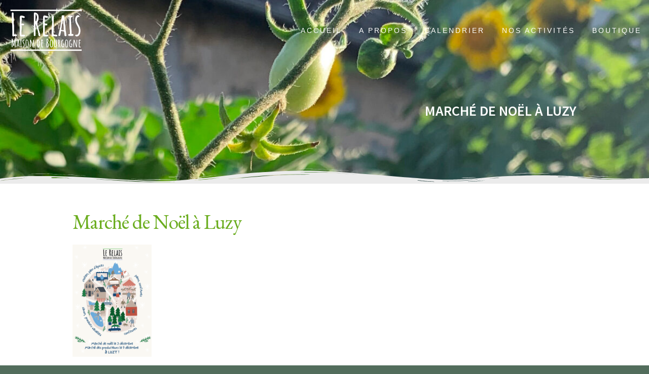

--- FILE ---
content_type: text/html; charset=UTF-8
request_url: https://maisondebourgogne.fr/evenements/marchenoelluzy/
body_size: 17817
content:
<!DOCTYPE html>
<html lang="fr-FR">
<head>
    <meta charset="UTF-8">
    <meta name="viewport" content="width=device-width, initial-scale=1">
    <link rel="profile" href="http://gmpg.org/xfn/11">

    <meta name='robots' content='index, follow, max-image-preview:large, max-snippet:-1, max-video-preview:-1' />

	<!-- This site is optimized with the Yoast SEO plugin v26.8 - https://yoast.com/product/yoast-seo-wordpress/ -->
	<title>Marché de Noël à Luzy - Le Relais - Maison de Bourgogne</title>
	<meta name="description" content="Le Relais participera au marché de Noël à la grande Halle de Luzy le dimanche 3 décembre, avec des tas de bonnes choses : pain d&#039;épice, Stollen, Savons et produit vaisselle naturel maison, jus de fruit, confitures etc..." />
	<link rel="canonical" href="https://maisondebourgogne.fr/evenements/marchenoelluzy/" />
	<meta property="og:locale" content="fr_FR" />
	<meta property="og:type" content="article" />
	<meta property="og:title" content="Marché de Noël à Luzy - Le Relais - Maison de Bourgogne" />
	<meta property="og:description" content="Le Relais participera au marché de Noël à la grande Halle de Luzy le dimanche 3 décembre, avec des tas de bonnes choses : pain d&#039;épice, Stollen, Savons et produit vaisselle naturel maison, jus de fruit, confitures etc..." />
	<meta property="og:url" content="https://maisondebourgogne.fr/evenements/marchenoelluzy/" />
	<meta property="og:site_name" content="Le Relais - Maison de Bourgogne" />
	<meta property="article:publisher" content="https://www.facebook.com/MaisondeBourgogne" />
	<meta property="article:modified_time" content="2023-11-18T18:36:13+00:00" />
	<meta property="og:image" content="https://maisondebourgogne.fr/wp-content/uploads/2023/11/Marche-de-Noel.png" />
	<meta property="og:image:width" content="1237" />
	<meta property="og:image:height" content="1750" />
	<meta property="og:image:type" content="image/png" />
	<meta name="twitter:card" content="summary_large_image" />
	<meta name="twitter:label1" content="Durée de lecture estimée" />
	<meta name="twitter:data1" content="1 minute" />
	<script type="application/ld+json" class="yoast-schema-graph">{"@context":"https://schema.org","@graph":[{"@type":"WebPage","@id":"https://maisondebourgogne.fr/evenements/marchenoelluzy/","url":"https://maisondebourgogne.fr/evenements/marchenoelluzy/","name":"Marché de Noël à Luzy - Le Relais - Maison de Bourgogne","isPartOf":{"@id":"https://maisondebourgogne.fr/#website"},"primaryImageOfPage":{"@id":"https://maisondebourgogne.fr/evenements/marchenoelluzy/#primaryimage"},"image":{"@id":"https://maisondebourgogne.fr/evenements/marchenoelluzy/#primaryimage"},"thumbnailUrl":"https://maisondebourgogne.fr/wp-content/uploads/2023/11/Marche-de-Noel.png","datePublished":"2023-11-18T18:22:25+00:00","dateModified":"2023-11-18T18:36:13+00:00","description":"Le Relais participera au marché de Noël à la grande Halle de Luzy le dimanche 3 décembre, avec des tas de bonnes choses : pain d'épice, Stollen, Savons et produit vaisselle naturel maison, jus de fruit, confitures etc...","breadcrumb":{"@id":"https://maisondebourgogne.fr/evenements/marchenoelluzy/#breadcrumb"},"inLanguage":"fr-FR","potentialAction":[{"@type":"ReadAction","target":["https://maisondebourgogne.fr/evenements/marchenoelluzy/"]}]},{"@type":"ImageObject","inLanguage":"fr-FR","@id":"https://maisondebourgogne.fr/evenements/marchenoelluzy/#primaryimage","url":"https://maisondebourgogne.fr/wp-content/uploads/2023/11/Marche-de-Noel.png","contentUrl":"https://maisondebourgogne.fr/wp-content/uploads/2023/11/Marche-de-Noel.png","width":1237,"height":1750},{"@type":"BreadcrumbList","@id":"https://maisondebourgogne.fr/evenements/marchenoelluzy/#breadcrumb","itemListElement":[{"@type":"ListItem","position":1,"name":"Accueil","item":"https://maisondebourgogne.fr/"},{"@type":"ListItem","position":2,"name":"Manifestations","item":"https://maisondebourgogne.fr/events/categories/manifestations/"},{"@type":"ListItem","position":3,"name":"Marché de Noël à Luzy"}]},{"@type":"WebSite","@id":"https://maisondebourgogne.fr/#website","url":"https://maisondebourgogne.fr/","name":"Le Relais - Maison de Bourgogne","description":"Le Relais - Arboriculture et Sauvegarde des  fruitiers du Morvan","publisher":{"@id":"https://maisondebourgogne.fr/#organization"},"potentialAction":[{"@type":"SearchAction","target":{"@type":"EntryPoint","urlTemplate":"https://maisondebourgogne.fr/?s={search_term_string}"},"query-input":{"@type":"PropertyValueSpecification","valueRequired":true,"valueName":"search_term_string"}}],"inLanguage":"fr-FR"},{"@type":"Organization","@id":"https://maisondebourgogne.fr/#organization","name":"Le Relais - Maison de Bourgogne","url":"https://maisondebourgogne.fr/","logo":{"@type":"ImageObject","inLanguage":"fr-FR","@id":"https://maisondebourgogne.fr/#/schema/logo/image/","url":"https://maisondebourgogne.fr/wp-content/uploads/2023/02/logo-fond-clair-e1676394598531.png","contentUrl":"https://maisondebourgogne.fr/wp-content/uploads/2023/02/logo-fond-clair-e1676394598531.png","width":500,"height":332,"caption":"Le Relais - Maison de Bourgogne"},"image":{"@id":"https://maisondebourgogne.fr/#/schema/logo/image/"},"sameAs":["https://www.facebook.com/MaisondeBourgogne"]}]}</script>
	<!-- / Yoast SEO plugin. -->


<link rel='dns-prefetch' href='//fonts.googleapis.com' />
<link href='https://fonts.gstatic.com' crossorigin rel='preconnect' />
<link rel="alternate" type="application/rss+xml" title="Le Relais - Maison de Bourgogne &raquo; Flux" href="https://maisondebourgogne.fr/feed/" />
<link rel="alternate" type="application/rss+xml" title="Le Relais - Maison de Bourgogne &raquo; Flux des commentaires" href="https://maisondebourgogne.fr/comments/feed/" />
<link rel="alternate" type="application/rss+xml" title="Le Relais - Maison de Bourgogne &raquo; Marché de Noël à Luzy Flux des commentaires" href="https://maisondebourgogne.fr/evenements/marchenoelluzy/feed/" />
<link rel="alternate" title="oEmbed (JSON)" type="application/json+oembed" href="https://maisondebourgogne.fr/wp-json/oembed/1.0/embed?url=https%3A%2F%2Fmaisondebourgogne.fr%2Fevenements%2Fmarchenoelluzy%2F" />
<link rel="alternate" title="oEmbed (XML)" type="text/xml+oembed" href="https://maisondebourgogne.fr/wp-json/oembed/1.0/embed?url=https%3A%2F%2Fmaisondebourgogne.fr%2Fevenements%2Fmarchenoelluzy%2F&#038;format=xml" />
<style id='wp-img-auto-sizes-contain-inline-css' type='text/css'>
img:is([sizes=auto i],[sizes^="auto," i]){contain-intrinsic-size:3000px 1500px}
/*# sourceURL=wp-img-auto-sizes-contain-inline-css */
</style>
<style id='wp-emoji-styles-inline-css' type='text/css'>

	img.wp-smiley, img.emoji {
		display: inline !important;
		border: none !important;
		box-shadow: none !important;
		height: 1em !important;
		width: 1em !important;
		margin: 0 0.07em !important;
		vertical-align: -0.1em !important;
		background: none !important;
		padding: 0 !important;
	}
/*# sourceURL=wp-emoji-styles-inline-css */
</style>
<style id='wp-block-library-inline-css' type='text/css'>
:root{--wp-block-synced-color:#7a00df;--wp-block-synced-color--rgb:122,0,223;--wp-bound-block-color:var(--wp-block-synced-color);--wp-editor-canvas-background:#ddd;--wp-admin-theme-color:#007cba;--wp-admin-theme-color--rgb:0,124,186;--wp-admin-theme-color-darker-10:#006ba1;--wp-admin-theme-color-darker-10--rgb:0,107,160.5;--wp-admin-theme-color-darker-20:#005a87;--wp-admin-theme-color-darker-20--rgb:0,90,135;--wp-admin-border-width-focus:2px}@media (min-resolution:192dpi){:root{--wp-admin-border-width-focus:1.5px}}.wp-element-button{cursor:pointer}:root .has-very-light-gray-background-color{background-color:#eee}:root .has-very-dark-gray-background-color{background-color:#313131}:root .has-very-light-gray-color{color:#eee}:root .has-very-dark-gray-color{color:#313131}:root .has-vivid-green-cyan-to-vivid-cyan-blue-gradient-background{background:linear-gradient(135deg,#00d084,#0693e3)}:root .has-purple-crush-gradient-background{background:linear-gradient(135deg,#34e2e4,#4721fb 50%,#ab1dfe)}:root .has-hazy-dawn-gradient-background{background:linear-gradient(135deg,#faaca8,#dad0ec)}:root .has-subdued-olive-gradient-background{background:linear-gradient(135deg,#fafae1,#67a671)}:root .has-atomic-cream-gradient-background{background:linear-gradient(135deg,#fdd79a,#004a59)}:root .has-nightshade-gradient-background{background:linear-gradient(135deg,#330968,#31cdcf)}:root .has-midnight-gradient-background{background:linear-gradient(135deg,#020381,#2874fc)}:root{--wp--preset--font-size--normal:16px;--wp--preset--font-size--huge:42px}.has-regular-font-size{font-size:1em}.has-larger-font-size{font-size:2.625em}.has-normal-font-size{font-size:var(--wp--preset--font-size--normal)}.has-huge-font-size{font-size:var(--wp--preset--font-size--huge)}.has-text-align-center{text-align:center}.has-text-align-left{text-align:left}.has-text-align-right{text-align:right}.has-fit-text{white-space:nowrap!important}#end-resizable-editor-section{display:none}.aligncenter{clear:both}.items-justified-left{justify-content:flex-start}.items-justified-center{justify-content:center}.items-justified-right{justify-content:flex-end}.items-justified-space-between{justify-content:space-between}.screen-reader-text{border:0;clip-path:inset(50%);height:1px;margin:-1px;overflow:hidden;padding:0;position:absolute;width:1px;word-wrap:normal!important}.screen-reader-text:focus{background-color:#ddd;clip-path:none;color:#444;display:block;font-size:1em;height:auto;left:5px;line-height:normal;padding:15px 23px 14px;text-decoration:none;top:5px;width:auto;z-index:100000}html :where(.has-border-color){border-style:solid}html :where([style*=border-top-color]){border-top-style:solid}html :where([style*=border-right-color]){border-right-style:solid}html :where([style*=border-bottom-color]){border-bottom-style:solid}html :where([style*=border-left-color]){border-left-style:solid}html :where([style*=border-width]){border-style:solid}html :where([style*=border-top-width]){border-top-style:solid}html :where([style*=border-right-width]){border-right-style:solid}html :where([style*=border-bottom-width]){border-bottom-style:solid}html :where([style*=border-left-width]){border-left-style:solid}html :where(img[class*=wp-image-]){height:auto;max-width:100%}:where(figure){margin:0 0 1em}html :where(.is-position-sticky){--wp-admin--admin-bar--position-offset:var(--wp-admin--admin-bar--height,0px)}@media screen and (max-width:600px){html :where(.is-position-sticky){--wp-admin--admin-bar--position-offset:0px}}

/*# sourceURL=wp-block-library-inline-css */
</style><style id='global-styles-inline-css' type='text/css'>
:root{--wp--preset--aspect-ratio--square: 1;--wp--preset--aspect-ratio--4-3: 4/3;--wp--preset--aspect-ratio--3-4: 3/4;--wp--preset--aspect-ratio--3-2: 3/2;--wp--preset--aspect-ratio--2-3: 2/3;--wp--preset--aspect-ratio--16-9: 16/9;--wp--preset--aspect-ratio--9-16: 9/16;--wp--preset--color--black: #000000;--wp--preset--color--cyan-bluish-gray: #abb8c3;--wp--preset--color--white: #ffffff;--wp--preset--color--pale-pink: #f78da7;--wp--preset--color--vivid-red: #cf2e2e;--wp--preset--color--luminous-vivid-orange: #ff6900;--wp--preset--color--luminous-vivid-amber: #fcb900;--wp--preset--color--light-green-cyan: #7bdcb5;--wp--preset--color--vivid-green-cyan: #00d084;--wp--preset--color--pale-cyan-blue: #8ed1fc;--wp--preset--color--vivid-cyan-blue: #0693e3;--wp--preset--color--vivid-purple: #9b51e0;--wp--preset--gradient--vivid-cyan-blue-to-vivid-purple: linear-gradient(135deg,rgb(6,147,227) 0%,rgb(155,81,224) 100%);--wp--preset--gradient--light-green-cyan-to-vivid-green-cyan: linear-gradient(135deg,rgb(122,220,180) 0%,rgb(0,208,130) 100%);--wp--preset--gradient--luminous-vivid-amber-to-luminous-vivid-orange: linear-gradient(135deg,rgb(252,185,0) 0%,rgb(255,105,0) 100%);--wp--preset--gradient--luminous-vivid-orange-to-vivid-red: linear-gradient(135deg,rgb(255,105,0) 0%,rgb(207,46,46) 100%);--wp--preset--gradient--very-light-gray-to-cyan-bluish-gray: linear-gradient(135deg,rgb(238,238,238) 0%,rgb(169,184,195) 100%);--wp--preset--gradient--cool-to-warm-spectrum: linear-gradient(135deg,rgb(74,234,220) 0%,rgb(151,120,209) 20%,rgb(207,42,186) 40%,rgb(238,44,130) 60%,rgb(251,105,98) 80%,rgb(254,248,76) 100%);--wp--preset--gradient--blush-light-purple: linear-gradient(135deg,rgb(255,206,236) 0%,rgb(152,150,240) 100%);--wp--preset--gradient--blush-bordeaux: linear-gradient(135deg,rgb(254,205,165) 0%,rgb(254,45,45) 50%,rgb(107,0,62) 100%);--wp--preset--gradient--luminous-dusk: linear-gradient(135deg,rgb(255,203,112) 0%,rgb(199,81,192) 50%,rgb(65,88,208) 100%);--wp--preset--gradient--pale-ocean: linear-gradient(135deg,rgb(255,245,203) 0%,rgb(182,227,212) 50%,rgb(51,167,181) 100%);--wp--preset--gradient--electric-grass: linear-gradient(135deg,rgb(202,248,128) 0%,rgb(113,206,126) 100%);--wp--preset--gradient--midnight: linear-gradient(135deg,rgb(2,3,129) 0%,rgb(40,116,252) 100%);--wp--preset--font-size--small: 13px;--wp--preset--font-size--medium: 20px;--wp--preset--font-size--large: 36px;--wp--preset--font-size--x-large: 42px;--wp--preset--spacing--20: 0.44rem;--wp--preset--spacing--30: 0.67rem;--wp--preset--spacing--40: 1rem;--wp--preset--spacing--50: 1.5rem;--wp--preset--spacing--60: 2.25rem;--wp--preset--spacing--70: 3.38rem;--wp--preset--spacing--80: 5.06rem;--wp--preset--shadow--natural: 6px 6px 9px rgba(0, 0, 0, 0.2);--wp--preset--shadow--deep: 12px 12px 50px rgba(0, 0, 0, 0.4);--wp--preset--shadow--sharp: 6px 6px 0px rgba(0, 0, 0, 0.2);--wp--preset--shadow--outlined: 6px 6px 0px -3px rgb(255, 255, 255), 6px 6px rgb(0, 0, 0);--wp--preset--shadow--crisp: 6px 6px 0px rgb(0, 0, 0);}:where(.is-layout-flex){gap: 0.5em;}:where(.is-layout-grid){gap: 0.5em;}body .is-layout-flex{display: flex;}.is-layout-flex{flex-wrap: wrap;align-items: center;}.is-layout-flex > :is(*, div){margin: 0;}body .is-layout-grid{display: grid;}.is-layout-grid > :is(*, div){margin: 0;}:where(.wp-block-columns.is-layout-flex){gap: 2em;}:where(.wp-block-columns.is-layout-grid){gap: 2em;}:where(.wp-block-post-template.is-layout-flex){gap: 1.25em;}:where(.wp-block-post-template.is-layout-grid){gap: 1.25em;}.has-black-color{color: var(--wp--preset--color--black) !important;}.has-cyan-bluish-gray-color{color: var(--wp--preset--color--cyan-bluish-gray) !important;}.has-white-color{color: var(--wp--preset--color--white) !important;}.has-pale-pink-color{color: var(--wp--preset--color--pale-pink) !important;}.has-vivid-red-color{color: var(--wp--preset--color--vivid-red) !important;}.has-luminous-vivid-orange-color{color: var(--wp--preset--color--luminous-vivid-orange) !important;}.has-luminous-vivid-amber-color{color: var(--wp--preset--color--luminous-vivid-amber) !important;}.has-light-green-cyan-color{color: var(--wp--preset--color--light-green-cyan) !important;}.has-vivid-green-cyan-color{color: var(--wp--preset--color--vivid-green-cyan) !important;}.has-pale-cyan-blue-color{color: var(--wp--preset--color--pale-cyan-blue) !important;}.has-vivid-cyan-blue-color{color: var(--wp--preset--color--vivid-cyan-blue) !important;}.has-vivid-purple-color{color: var(--wp--preset--color--vivid-purple) !important;}.has-black-background-color{background-color: var(--wp--preset--color--black) !important;}.has-cyan-bluish-gray-background-color{background-color: var(--wp--preset--color--cyan-bluish-gray) !important;}.has-white-background-color{background-color: var(--wp--preset--color--white) !important;}.has-pale-pink-background-color{background-color: var(--wp--preset--color--pale-pink) !important;}.has-vivid-red-background-color{background-color: var(--wp--preset--color--vivid-red) !important;}.has-luminous-vivid-orange-background-color{background-color: var(--wp--preset--color--luminous-vivid-orange) !important;}.has-luminous-vivid-amber-background-color{background-color: var(--wp--preset--color--luminous-vivid-amber) !important;}.has-light-green-cyan-background-color{background-color: var(--wp--preset--color--light-green-cyan) !important;}.has-vivid-green-cyan-background-color{background-color: var(--wp--preset--color--vivid-green-cyan) !important;}.has-pale-cyan-blue-background-color{background-color: var(--wp--preset--color--pale-cyan-blue) !important;}.has-vivid-cyan-blue-background-color{background-color: var(--wp--preset--color--vivid-cyan-blue) !important;}.has-vivid-purple-background-color{background-color: var(--wp--preset--color--vivid-purple) !important;}.has-black-border-color{border-color: var(--wp--preset--color--black) !important;}.has-cyan-bluish-gray-border-color{border-color: var(--wp--preset--color--cyan-bluish-gray) !important;}.has-white-border-color{border-color: var(--wp--preset--color--white) !important;}.has-pale-pink-border-color{border-color: var(--wp--preset--color--pale-pink) !important;}.has-vivid-red-border-color{border-color: var(--wp--preset--color--vivid-red) !important;}.has-luminous-vivid-orange-border-color{border-color: var(--wp--preset--color--luminous-vivid-orange) !important;}.has-luminous-vivid-amber-border-color{border-color: var(--wp--preset--color--luminous-vivid-amber) !important;}.has-light-green-cyan-border-color{border-color: var(--wp--preset--color--light-green-cyan) !important;}.has-vivid-green-cyan-border-color{border-color: var(--wp--preset--color--vivid-green-cyan) !important;}.has-pale-cyan-blue-border-color{border-color: var(--wp--preset--color--pale-cyan-blue) !important;}.has-vivid-cyan-blue-border-color{border-color: var(--wp--preset--color--vivid-cyan-blue) !important;}.has-vivid-purple-border-color{border-color: var(--wp--preset--color--vivid-purple) !important;}.has-vivid-cyan-blue-to-vivid-purple-gradient-background{background: var(--wp--preset--gradient--vivid-cyan-blue-to-vivid-purple) !important;}.has-light-green-cyan-to-vivid-green-cyan-gradient-background{background: var(--wp--preset--gradient--light-green-cyan-to-vivid-green-cyan) !important;}.has-luminous-vivid-amber-to-luminous-vivid-orange-gradient-background{background: var(--wp--preset--gradient--luminous-vivid-amber-to-luminous-vivid-orange) !important;}.has-luminous-vivid-orange-to-vivid-red-gradient-background{background: var(--wp--preset--gradient--luminous-vivid-orange-to-vivid-red) !important;}.has-very-light-gray-to-cyan-bluish-gray-gradient-background{background: var(--wp--preset--gradient--very-light-gray-to-cyan-bluish-gray) !important;}.has-cool-to-warm-spectrum-gradient-background{background: var(--wp--preset--gradient--cool-to-warm-spectrum) !important;}.has-blush-light-purple-gradient-background{background: var(--wp--preset--gradient--blush-light-purple) !important;}.has-blush-bordeaux-gradient-background{background: var(--wp--preset--gradient--blush-bordeaux) !important;}.has-luminous-dusk-gradient-background{background: var(--wp--preset--gradient--luminous-dusk) !important;}.has-pale-ocean-gradient-background{background: var(--wp--preset--gradient--pale-ocean) !important;}.has-electric-grass-gradient-background{background: var(--wp--preset--gradient--electric-grass) !important;}.has-midnight-gradient-background{background: var(--wp--preset--gradient--midnight) !important;}.has-small-font-size{font-size: var(--wp--preset--font-size--small) !important;}.has-medium-font-size{font-size: var(--wp--preset--font-size--medium) !important;}.has-large-font-size{font-size: var(--wp--preset--font-size--large) !important;}.has-x-large-font-size{font-size: var(--wp--preset--font-size--x-large) !important;}
/*# sourceURL=global-styles-inline-css */
</style>

<style id='classic-theme-styles-inline-css' type='text/css'>
/*! This file is auto-generated */
.wp-block-button__link{color:#fff;background-color:#32373c;border-radius:9999px;box-shadow:none;text-decoration:none;padding:calc(.667em + 2px) calc(1.333em + 2px);font-size:1.125em}.wp-block-file__button{background:#32373c;color:#fff;text-decoration:none}
/*# sourceURL=/wp-includes/css/classic-themes.min.css */
</style>
<link rel='stylesheet' id='events-manager-css' href='https://maisondebourgogne.fr/wp-content/plugins/events-manager/includes/css/events-manager.min.css?ver=7.2.3.1' type='text/css' media='all' />
<style id='events-manager-inline-css' type='text/css'>
body .em { --font-family : inherit; --font-weight : inherit; --font-size : 1em; --line-height : inherit; }
/*# sourceURL=events-manager-inline-css */
</style>
<link rel='stylesheet' id='one-page-express-style-css' href='https://maisondebourgogne.fr/wp-content/themes/one-page-express/style.css?ver=1.3.59' type='text/css' media='all' />
<style id='one-page-express-style-inline-css' type='text/css'>
img.logo.dark, img.custom-logo{max-height:120px;}
/*# sourceURL=one-page-express-style-inline-css */
</style>
<link rel='stylesheet' id='one-page-express-pro-style-css' href='https://maisondebourgogne.fr/wp-content/themes/one-page-express-pro/style.css?ver=1.3.59' type='text/css' media='all' />
<link rel='stylesheet' id='one-page-express-fonts-css' href='https://fonts.googleapis.com/css?family=Source+Sans+Pro%3A200%2C300%2C600%2C700%2C900%2C200%2Cnormal%2C300%2C600%2C700%7CPlayfair+Display%3Aregular%2Citalic%2C700%2C900%2Cregular%2Citalic%2C700%2C900%7CAclonica%3Anormal%2Cregular%7CMerriweather%3Aregular%7CAverage+Sans%3Aregular%7CArmata%3Aregular%7CEB+Garamond%3Aregular%7CAlegreya%3Aregular&#038;subset=latin%2Clatin-ext' type='text/css' media='all' />
<link rel='stylesheet' id='one-page-express-font-awesome-css' href='https://maisondebourgogne.fr/wp-content/themes/one-page-express/assets/font-awesome/font-awesome.min.css?ver=1.3.59' type='text/css' media='all' />
<link rel='stylesheet' id='one-page-express-font-awesome-extra-css' href='https://maisondebourgogne.fr/wp-content/themes/one-page-express/assets/font-awesome/font-awesome-extra.min.css?ver=1.3.59' type='text/css' media='all' />
<link rel='stylesheet' id='one-page-express-animate-css' href='https://maisondebourgogne.fr/wp-content/themes/one-page-express/assets/css/animate.css?ver=1.3.59' type='text/css' media='all' />
<link rel='stylesheet' id='one-page-express-webgradients-css' href='https://maisondebourgogne.fr/wp-content/themes/one-page-express/assets/css/webgradients.css?ver=1.3.59' type='text/css' media='all' />
<link rel='stylesheet' id='kirki-styles-one_page_express-css' href='https://maisondebourgogne.fr/wp-content/themes/one-page-express/customizer/kirki/assets/css/kirki-styles.css' type='text/css' media='all' />
<style id='kirki-styles-one_page_express-inline-css' type='text/css'>
.header-homepage.color-overlay:before{background-color:#000000;opacity:0.11;}.header-separator svg{height:31px!important;}.inner-header-description{padding-top:8%;padding-bottom:8%;}.header-homepage .header-description-row{padding-top:10%;padding-bottom:20%;}.footer{border-color:#0079AD !important;}.footer-column-colored-1{background-color:#0079AD !important;}body{font-family:Helvetica,Arial,sans-serif;font-weight:400;font-style:normal;color:#666666;font-size:14px;}body h1{font-family:"EB Garamond", Georgia, serif;font-weight:600;font-style:normal;font-size:1em;line-height:100%;text-transform:uppercase;color:#000000;}body h2{font-family:"EB Garamond", Georgia, serif;font-size:1.3em;line-height:100%;text-transform:initial;color:#6BAD1F;}body h3{font-family:"Average Sans", Helvetica, Arial, sans-serif;font-weight:600;font-style:normal;font-size:0.8em;line-height:115%;text-transform:none;color:#333333;}body h4{font-family:"Average Sans", Helvetica, Arial, sans-serif;font-weight:600;font-style:normal;font-size:0.8em;line-height:150%;text-transform:none;color:#333333;}body h5{font-family:"Source Sans Pro", Helvetica, Arial, sans-serif;font-weight:;font-size:1em;line-height:150%;letter-spacing:2px;text-transform:none;color:#333333;}body h6{font-family:"Source Sans Pro", Helvetica, Arial, sans-serif;font-weight:;font-size:1em;line-height:100%;letter-spacing:3px;text-transform:uppercase;color:#B5B5B5;}.header-top.homepage.coloured-nav a.text-logo,.header-top.homepage a.text-logo{font-family:inherit;font-weight:600;font-style:normal;font-size:2.6em;line-height:100%;letter-spacing:0px;text-transform:none;color:#ffffff!important;}.header-top.homepage.fixto-fixed a.text-logo{color:#000000!important;}.header-top.homepage #drop_mainmenu>li>a,.header-top.homepage a#fm2_drop_mainmenu_mobile_button .caption{font-family:Helvetica,Arial,sans-serif;font-weight:300;font-style:normal;font-size:1em;text-transform:uppercase;color:#FFFFFF;}.header-top.homepage #drop_mainmenu>li.current_page_item>a,.header-top.homepage #drop_mainmenu>li:hover>a,.header-top.homepage #drop_mainmenu>li.hover>a,.header-top.homepage a#fm2_drop_mainmenu_mobile_button .caption{-webkit-text-shadow:0px 0px 0px #FFFFFF, 0px 0px 0px #FFFFFF;-moz-text-shadow:0px 0px 0px #FFFFFF, 0px 0px 0px #FFFFFF;text-shadow:0px 0px 0px #FFFFFF, 0px 0px 0px #FFFFFF;}.header-top.homepage #drop_mainmenu>li.current_page_item>a,.header-top.homepage a#fm2_drop_mainmenu_mobile_button .caption{border-bottom-color:#FFFFFF;}.header-top.homepage.bordered{border-bottom-color:#FFFFFF;}.header-top.homepage.coloured-nav #drop_mainmenu>li>a,.header-top.homepage.coloured-nav a#fm2_drop_mainmenu_mobile_button .caption,.header-top.homepage.fixto-fixed #drop_mainmenu>li>a,.header-top.homepage.fixto-fixed a#fm2_drop_mainmenu_mobile_button .caption{color:#000000;}.header-top.homepage.coloured-nav #drop_mainmenu>li.current_page_item>a,.header-top.homepage.coloured-nav #drop_mainmenu>li:hover>a,.header-top.homepage.coloured-nav #drop_mainmenu>li.hover>a,.header-top.homepage.coloured-nav a#fm2_drop_mainmenu_mobile_button .caption,.header-top.homepage.fixto-fixed #drop_mainmenu>li.current_page_item>a,.header-top.homepage.fixto-fixed #drop_mainmenu>li:hover>a,.header-top.homepage.fixto-fixed #drop_mainmenu>li.hover>a,.header-top.homepage.fixto-fixed a#fm2_drop_mainmenu_mobile_button .caption{-webkit-text-shadow:0px 0px 0px #000000, 0px 0px 0px #000000;-moz-text-shadow:0px 0px 0px #000000, 0px 0px 0px #000000;text-shadow:0px 0px 0px #000000, 0px 0px 0px #000000;}.header-top.homepage #drop_mainmenu ul li a{background-color:#FFFFFF!important;color:#000000!important;font-family:"Average Sans", Helvetica, Arial, sans-serif;font-weight:400;font-style:normal;font-size:1em;text-transform:uppercase;}.header-top.homepage #drop_mainmenu ul li a:hover,.header-top.homepage #drop_mainmenu ul li a.hover{background-color:#F9C866!important;}.header-top.homepage #drop_mainmenu > li ul{border-bottom-color:#F9C866!important;}.header-top.homepage.coloured-nav,.header-top.homepage.fixto-fixed{background-color:rgba(255,255,255,0.36)!important;}.header-top:not(.homepage) a.text-logo,.header-top:not(.homepage) a.text-logo{font-family:inherit;font-weight:600;font-size:2.6em;line-height:100%;letter-spacing:0px;text-transform:none;color:#ffffff!important;}.header-top.fixto-fixed:not(.homepage) a.text-logo, .header-top.alternate:not(.homepage) a.text-logo{color:#000000!important;}.header-top:not(.homepage) #drop_mainmenu>li>a,.header-top:not(.homepage) a#fm2_drop_mainmenu_mobile_button .caption,.header-top:not(.homepage) #drop_mainmenu>li>a,.header-top:not(.homepage) a#fm2_drop_mainmenu_mobile_button .caption{font-family:Helvetica,Arial,sans-serif;font-weight:400;font-style:normal;font-size:1em;text-transform:uppercase;color:#FFFFFF;}.header-top:not(.homepage) #drop_mainmenu>li.current_page_item>a,.header-top:not(.homepage) #drop_mainmenu>li:hover>a,.header-top:not(.homepage) #drop_mainmenu>li.hover>a,.header-top:not(.homepage) a#fm2_drop_mainmenu_mobile_button .caption,.header-top:not(.homepage) #drop_mainmenu>li.current_page_item>a,.header-top:not(.homepage) #drop_mainmenu>li:hover>a,.header-top:not(.homepage) #drop_mainmenu>li.hover>a,.header-top:not(.homepage) a#fm2_drop_mainmenu_mobile_button .caption{-webkit-text-shadow:0px 0px 0px #FFFFFF, 0px 0px 0px #FFFFFF;-moz-text-shadow:0px 0px 0px #FFFFFF, 0px 0px 0px #FFFFFF;text-shadow:0px 0px 0px #FFFFFF, 0px 0px 0px #FFFFFF;}.header-top:not(.homepage) #drop_mainmenu>li.current_page_item>a,.header-top:not(.homepage) a#fm2_drop_mainmenu_mobile_button .caption,.header-top:not(.homepage) #drop_mainmenu>li.current_page_item>a,.header-top:not(.homepage) a#fm2_drop_mainmenu_mobile_button .caption{border-bottom-color:#FFFFFF;}.header-top.bordered:not(.homepage){border-bottom-color:#FFFFFF;}.header-top.fixto-fixed:not(.homepage) #drop_mainmenu>li>a,.header-top.fixto-fixed:not(.homepage) a#fm2_drop_mainmenu_mobile_button .caption,.header-top.alternate:not(.homepage) #drop_mainmenu>li>a,.header-top.alternate:not(.homepage) a#fm2_drop_mainmenu_mobile_button .caption{color:#000000;}.header-top.fixto-fixed:not(.homepage) #drop_mainmenu>li.current_page_item>a,.header-top.fixto-fixed:not(.homepage) #drop_mainmenu>li:hover>a,.header-top.fixto-fixed:not(.homepage) #drop_mainmenu>li.hover>a,.header-top.fixto-fixed:not(.homepage) a#fm2_drop_mainmenu_mobile_button .caption,.header-top.alternate:not(.homepage) #drop_mainmenu>li.current_page_item>a,.header-top.alternate:not(.homepage) #drop_mainmenu>li:hover>a,.header-top.alternate:not(.homepage) #drop_mainmenu>li.hover>a,.header-top.alternate:not(.homepage) a#fm2_drop_mainmenu_mobile_button .caption{-webkit-text-shadow:0px 0px 0px #000000, 0px 0px 0px #000000;-moz-text-shadow:0px 0px 0px #000000, 0px 0px 0px #000000;text-shadow:0px 0px 0px #000000, 0px 0px 0px #000000;}.header-top:not(.homepage) #drop_mainmenu ul li a,.header-top:not(.homepage) #drop_mainmenu ul li a{background-color:#3F464C!important;color:#FFFFFF!important;font-family:Helvetica,Arial,sans-serif;font-weight:400;font-style:normal;font-size:1px;letter-spacing:0px;text-transform:uppercase;}.header-top:not(.homepage) #drop_mainmenu ul li a:hover,.header-top:not(.homepage) #drop_mainmenu ul li a.hover,.header-top:not(.homepage) #drop_mainmenu ul li a:hover,.header-top:not(.homepage) #drop_mainmenu ul li a.hover{background-color:#F9C866!important;}.header-top:not(.homepage) #drop_mainmenu > li ul,.header-top:not(.homepage) #drop_mainmenu > li ul{border-bottom-color:#F9C866!important;}.header-top.coloured-nav:not(.homepage),.header-top.fixto-fixed:not(.homepage),.header-top.alternate:not(.homepage){background-color:#FFFFFF!important;}.header-homepage h1.heading8{font-family:Aclonica, Helvetica, Arial, sans-serif;font-weight:600;font-style:normal;font-size:2.2em;line-height:80%;letter-spacing:1px;text-transform:none;color:#FFFFFF;margin-top:0;margin-bottom:25px;}.header-homepage p.header-subtitle{font-family:Helvetica,Arial,sans-serif;font-weight:300;font-style:normal;font-size:0.9em;line-height:120%;text-transform:none;color:#FFFFFF;margin-top:0;margin-bottom:20px;}.header:not(.header-homepage) h1.heading8{font-family:"Source Sans Pro", Helvetica, Arial, sans-serif;font-weight:600;font-style:normal;font-size:1.2em;line-height:115%;text-transform:uppercase;color:#FFFFFF;}.header:not(.header-homepage) p.header-subtitle{font-family:"Source Sans Pro", Helvetica, Arial, sans-serif;font-weight:600;font-style:normal;font-size:1em;line-height:150%;letter-spacing:2px;text-transform:uppercase;color:#FFFFFF;}.header-homepage-arrow{font-size:30px !important;bottom:32px !important;color:#ffffff;background-color:rgba(255,255,255,0);}.header-homepage p.header-subtitle2{margin-top:10px;margin-bottom:10px;}body.pro-inner-page{background-color:#FFFFFF!important;}body.pro-inner-page #page .svg-white-bg{fill:#FFFFFF;}.header-homepage{background-position:center center!important;}.header{background-position:center top!important;}body.page .header path.svg-white-bg{fill:#FFFFFF!important;}@media only screen and (min-width: 768px){.inner-header-description{text-align:right;}.header-content .align-holder{text-align:right!important;}.header-content{width:91%!important;}body h1{font-size:3.0em;}body h2{font-size:2em;}body h3{font-size:2.2em;}body h4{font-size:1.11em;}body h5{font-size:1em;}body h6{font-size:1em;}.header-top.homepage #drop_mainmenu>li>a,.header-top.homepage a#fm2_drop_mainmenu_mobile_button .caption{font-size:1em;}.header-top.homepage #drop_mainmenu ul li a{font-size:1em;}.header-top:not(.homepage) #drop_mainmenu>li>a,.header-top:not(.homepage) a#fm2_drop_mainmenu_mobile_button .caption,.header-top:not(.homepage) #drop_mainmenu>li>a,.header-top:not(.homepage) a#fm2_drop_mainmenu_mobile_button .caption{font-size:1em;}.header-top:not(.homepage) #drop_mainmenu ul li a,.header-top:not(.homepage) #drop_mainmenu ul li a{font-size:1em;}.header-homepage h1.heading8{font-size:3.5em;}.header-homepage p.header-subtitle{font-size:1.5em;}.header:not(.header-homepage) h1.heading8{font-size:2em;}.header:not(.header-homepage) p.header-subtitle{font-size:1.5em;}}
/*# sourceURL=kirki-styles-one_page_express-inline-css */
</style>
<link rel='stylesheet' id='kirki-styles-one_page_express_front_page_header_margin-css' href='https://maisondebourgogne.fr/wp-content/themes/one-page-express/customizer/kirki/assets/css/kirki-styles.css' type='text/css' media='all' />
<style id='kirki-styles-one_page_express_front_page_header_margin-inline-css' type='text/css'>
.header-homepage{padding-bottom:150px;}
/*# sourceURL=kirki-styles-one_page_express_front_page_header_margin-inline-css */
</style>
<script type="text/javascript" src="https://maisondebourgogne.fr/wp-includes/js/jquery/jquery.min.js?ver=3.7.1" id="jquery-core-js"></script>
<script type="text/javascript" src="https://maisondebourgogne.fr/wp-includes/js/jquery/jquery-migrate.min.js?ver=3.4.1" id="jquery-migrate-js"></script>
<script type="text/javascript" id="events-manager-js-extra">
/* <![CDATA[ */
var EM = {"ajaxurl":"https://maisondebourgogne.fr/wp-admin/admin-ajax.php","locationajaxurl":"https://maisondebourgogne.fr/wp-admin/admin-ajax.php?action=locations_search","firstDay":"1","locale":"fr","dateFormat":"yy-mm-dd","ui_css":"https://maisondebourgogne.fr/wp-content/plugins/events-manager/includes/css/jquery-ui/build.min.css","show24hours":"1","is_ssl":"1","autocomplete_limit":"10","calendar":{"breakpoints":{"small":560,"medium":908,"large":false},"month_format":"M Y"},"phone":"","datepicker":{"format":"Y-m-d","locale":"fr"},"search":{"breakpoints":{"small":650,"medium":850,"full":false}},"url":"https://maisondebourgogne.fr/wp-content/plugins/events-manager","assets":{"input.em-uploader":{"js":{"em-uploader":{"url":"https://maisondebourgogne.fr/wp-content/plugins/events-manager/includes/js/em-uploader.js?v=7.2.3.1","event":"em_uploader_ready"}}},".em-event-editor":{"js":{"event-editor":{"url":"https://maisondebourgogne.fr/wp-content/plugins/events-manager/includes/js/events-manager-event-editor.js?v=7.2.3.1","event":"em_event_editor_ready"}},"css":{"event-editor":"https://maisondebourgogne.fr/wp-content/plugins/events-manager/includes/css/events-manager-event-editor.min.css?v=7.2.3.1"}},".em-recurrence-sets, .em-timezone":{"js":{"luxon":{"url":"luxon/luxon.js?v=7.2.3.1","event":"em_luxon_ready"}}},".em-booking-form, #em-booking-form, .em-booking-recurring, .em-event-booking-form":{"js":{"em-bookings":{"url":"https://maisondebourgogne.fr/wp-content/plugins/events-manager/includes/js/bookingsform.js?v=7.2.3.1","event":"em_booking_form_js_loaded"}}},"#em-opt-archetypes":{"js":{"archetypes":"https://maisondebourgogne.fr/wp-content/plugins/events-manager/includes/js/admin-archetype-editor.js?v=7.2.3.1","archetypes_ms":"https://maisondebourgogne.fr/wp-content/plugins/events-manager/includes/js/admin-archetypes.js?v=7.2.3.1","qs":"qs/qs.js?v=7.2.3.1"}}},"cached":"","bookingInProgress":"Veuillez patienter pendant que la r\u00e9servation est soumise.","tickets_save":"Enregistrer le billet","bookingajaxurl":"https://maisondebourgogne.fr/wp-admin/admin-ajax.php","bookings_export_save":"Exporter les r\u00e9servations","bookings_settings_save":"Enregistrer","booking_delete":"Confirmez-vous vouloir le supprimer\u00a0?","booking_offset":"30","bookings":{"submit_button":{"text":{"default":"R\u00e9servez","free":"R\u00e9servez","payment":"Payez","processing":"En cours de traitement ..."}},"update_listener":""},"bb_full":"Complet","bb_book":"R\u00e9servez maintenant","bb_booking":"R\u00e9servation en cours...","bb_booked":"R\u00e9servation soumis","bb_error":"R\u00e9servation erreur. R\u00e9essayer\u00a0?","bb_cancel":"Annuler","bb_canceling":"Annulation en cours...","bb_cancelled":"Annul\u00e9e","bb_cancel_error":"Annulation erreur. R\u00e9essayer\u00a0?","txt_search":"Recherche","txt_searching":"Recherche en cours\u2026","txt_loading":"Chargement en cours\u2026"};
//# sourceURL=events-manager-js-extra
/* ]]> */
</script>
<script type="text/javascript" src="https://maisondebourgogne.fr/wp-content/plugins/events-manager/includes/js/events-manager.js?ver=7.2.3.1" id="events-manager-js"></script>
<script type="text/javascript" src="https://maisondebourgogne.fr/wp-content/plugins/events-manager/includes/external/flatpickr/l10n/fr.js?ver=7.2.3.1" id="em-flatpickr-localization-js"></script>
<script type="text/javascript" src="https://maisondebourgogne.fr/wp-content/themes/one-page-express/assets/js/smoothscroll.js?ver=1.3.59" id="one-page-express-smoothscroll-js"></script>
<link rel="https://api.w.org/" href="https://maisondebourgogne.fr/wp-json/" /><link rel="EditURI" type="application/rsd+xml" title="RSD" href="https://maisondebourgogne.fr/xmlrpc.php?rsd" />
<meta name="generator" content="WordPress 6.9" />
<link rel='shortlink' href='https://maisondebourgogne.fr/?p=2039' />
		<style data-name="overlap">
			@media only screen and (min-width: 768px) {
				.header-homepage {
					padding-bottom: 150px;
				}

				.homepage-template .content {
					position: relative;
					z-index: 10;
				}

				.homepage-template .page-content div[data-overlap]:first-of-type>div:first-of-type {
					margin-top: -150px;
					background: transparent !important;
				}
			}
		</style>
			<meta name="generator" content="performance-lab 4.0.1; plugins: webp-uploads">
<meta name="generator" content="webp-uploads 2.6.1">
        <style data-name="overlap">
            @media only screen and (min-width: 768px) {
                .blog .content,
                .archive .content,
                .single-post .content {
                    position: relative;
                    z-index: 10;
                }

                .blog .content > .gridContainer > .row,
                .archive .content > .gridContainer > .row,
                .single-post .content > .gridContainer > .row {
                    margin-top: -;
                    background: transparent !important;
                }

                .blog .header,
                .archive .header,
                .single-post .header {
                    padding-bottom: ;
                }
            }
        </style>
	    <style>
        @media only screen and (min-width: 768px) {
            .align-container {
                margin: auto 0  auto  auto            }
        }
    </style>
	        <style type="text/css">
            body.pro-inner-page {
                background-image: none !important;
            }
        </style>
        <style type="text/css" id="custom-background-css">
body.custom-background { background-color: #526d5c; }
</style>
	<link rel="icon" href="https://maisondebourgogne.fr/wp-content/uploads/2023/02/cropped-logo-fond-clair-e1676394598531-32x32.png" sizes="32x32" />
<link rel="icon" href="https://maisondebourgogne.fr/wp-content/uploads/2023/02/cropped-logo-fond-clair-e1676394598531-192x192.png" sizes="192x192" />
<link rel="apple-touch-icon" href="https://maisondebourgogne.fr/wp-content/uploads/2023/02/cropped-logo-fond-clair-e1676394598531-180x180.png" />
<meta name="msapplication-TileImage" content="https://maisondebourgogne.fr/wp-content/uploads/2023/02/cropped-logo-fond-clair-e1676394598531-270x270.png" />
		<style type="text/css" id="wp-custom-css">
			.page-content #about {
padding: 60px;
}		</style>
		    <style type="text/css">
        .button.color1{background-color:#03a9f4 !important;}
.button.color1{color:#ffffff;}
.button.color1:hover{background-color:#009FEA !important;}
.fa.color1{color:#03a9f4  !important;}
.fa.color1:hover{color:#009FEA  !important;}
body .header-top .fm2_drop_mainmenu .menu-item.color1 > a {color:#03a9f4 !important; border-bottom-color:#03a9f4 !important; }
body .header-top .fm2_drop_mainmenu .menu-item.color1:hover > a,body .header-top .fm2_drop_mainmenu .menu-item.color1.current-menu-item > a{color:#0DB3FE !important; text-shadow: 0px 0px 0px #0DB3FE !important;}
.button.color2{background-color:#4caf50 !important;}
.button.color2{color:#ffffff;}
.button.color2:hover{background-color:#42A546 !important;}
.fa.color2{color:#4caf50  !important;}
.fa.color2:hover{color:#42A546  !important;}
body .header-top .fm2_drop_mainmenu .menu-item.color2 > a {color:#4caf50 !important; border-bottom-color:#4caf50 !important; }
body .header-top .fm2_drop_mainmenu .menu-item.color2:hover > a,body .header-top .fm2_drop_mainmenu .menu-item.color2.current-menu-item > a{color:#56B95A !important; text-shadow: 0px 0px 0px #56B95A !important;}
.button.color3{background-color:#fbc02d !important;}
.button.color3{color:#ffffff;}
.button.color3:hover{background-color:#F1B623 !important;}
.fa.color3{color:#fbc02d  !important;}
.fa.color3:hover{color:#F1B623  !important;}
body .header-top .fm2_drop_mainmenu .menu-item.color3 > a {color:#fbc02d !important; border-bottom-color:#fbc02d !important; }
body .header-top .fm2_drop_mainmenu .menu-item.color3:hover > a,body .header-top .fm2_drop_mainmenu .menu-item.color3.current-menu-item > a{color:#FFCA37 !important; text-shadow: 0px 0px 0px #FFCA37 !important;}
.button.color4{background-color:#8c239f !important;}
.button.color4{color:#ffffff;}
.button.color4:hover{background-color:#821995 !important;}
.fa.color4{color:#8c239f  !important;}
.fa.color4:hover{color:#821995  !important;}
body .header-top .fm2_drop_mainmenu .menu-item.color4 > a {color:#8c239f !important; border-bottom-color:#8c239f !important; }
body .header-top .fm2_drop_mainmenu .menu-item.color4:hover > a,body .header-top .fm2_drop_mainmenu .menu-item.color4.current-menu-item > a{color:#962DA9 !important; text-shadow: 0px 0px 0px #962DA9 !important;}
.button.color5{background-color:#ff8c00 !important;}
.button.color5{color:#ffffff;}
.button.color5:hover{background-color:#F58200 !important;}
.fa.color5{color:#ff8c00  !important;}
.fa.color5:hover{color:#F58200  !important;}
body .header-top .fm2_drop_mainmenu .menu-item.color5 > a {color:#ff8c00 !important; border-bottom-color:#ff8c00 !important; }
body .header-top .fm2_drop_mainmenu .menu-item.color5:hover > a,body .header-top .fm2_drop_mainmenu .menu-item.color5.current-menu-item > a{color:#FF960A !important; text-shadow: 0px 0px 0px #FF960A !important;}
.button.color6{background-color:#2d9643 !important;}
.button.color6{color:#ffffff;}
.button.color6:hover{background-color:#238C39 !important;}
.fa.color6{color:#2d9643  !important;}
.fa.color6:hover{color:#238C39  !important;}
body .header-top .fm2_drop_mainmenu .menu-item.color6 > a {color:#2d9643 !important; border-bottom-color:#2d9643 !important; }
body .header-top .fm2_drop_mainmenu .menu-item.color6:hover > a,body .header-top .fm2_drop_mainmenu .menu-item.color6.current-menu-item > a{color:#37A04D !important; text-shadow: 0px 0px 0px #37A04D !important;}
.button.color7{background-color:#ffffff !important;}
.button.color7:hover{background-color:#F5F5F5 !important;}
.fa.color7{color:#ffffff  !important;}
.fa.color7:hover{color:#F5F5F5  !important;}
body .header-top .fm2_drop_mainmenu .menu-item.color7 > a {color:#ffffff !important; border-bottom-color:#ffffff !important; }
body .header-top .fm2_drop_mainmenu .menu-item.color7:hover > a,body .header-top .fm2_drop_mainmenu .menu-item.color7.current-menu-item > a{color:#FFFFFF !important; text-shadow: 0px 0px 0px #FFFFFF !important;}
.button.color8{background-color:#ffffff !important;}
.button.color8:hover{background-color:#F5F5F5 !important;}
.fa.color8{color:#ffffff  !important;}
.fa.color8:hover{color:#F5F5F5  !important;}
body .header-top .fm2_drop_mainmenu .menu-item.color8 > a {color:#ffffff !important; border-bottom-color:#ffffff !important; }
body .header-top .fm2_drop_mainmenu .menu-item.color8:hover > a,body .header-top .fm2_drop_mainmenu .menu-item.color8.current-menu-item > a{color:#FFFFFF !important; text-shadow: 0px 0px 0px #FFFFFF !important;}
.button.color9{background-color:#ffffff !important;}
.button.color9:hover{background-color:#F5F5F5 !important;}
.fa.color9{color:#ffffff  !important;}
.fa.color9:hover{color:#F5F5F5  !important;}
body .header-top .fm2_drop_mainmenu .menu-item.color9 > a {color:#ffffff !important; border-bottom-color:#ffffff !important; }
body .header-top .fm2_drop_mainmenu .menu-item.color9:hover > a,body .header-top .fm2_drop_mainmenu .menu-item.color9.current-menu-item > a{color:#FFFFFF !important; text-shadow: 0px 0px 0px #FFFFFF !important;}
.button.color10{background-color:#ffffff !important;}
.button.color10:hover{background-color:#F5F5F5 !important;}
.fa.color10{color:#ffffff  !important;}
.fa.color10:hover{color:#F5F5F5  !important;}
body .header-top .fm2_drop_mainmenu .menu-item.color10 > a {color:#ffffff !important; border-bottom-color:#ffffff !important; }
body .header-top .fm2_drop_mainmenu .menu-item.color10:hover > a,body .header-top .fm2_drop_mainmenu .menu-item.color10.current-menu-item > a{color:#FFFFFF !important; text-shadow: 0px 0px 0px #FFFFFF !important;}
.team-colors-membercol:nth-of-type(4n+1) .team-colors-icon:hover{color:#009FEA;}
h3.team-large-square-membername, .fa.font-icon-post, .post-header a{color:#03a9f4;}
.team-colors-membercol:nth-of-type(4n+1) .team-colors-background{background-color:#03a9f4;}
.features-coloured-icon-boxes-featurecol:nth-of-type(4n+1)  a.features-coloured-button{background-color:#03a9f4;}
.features-coloured-icon-boxes-featurecol:nth-of-type(4n+1)  a.features-coloured-button:hover, .features-coloured-icon-boxes-featurecol:nth-of-type(4n+1)  a.features-coloured-button:active{background-color:#009FEA;}
.features-coloured-icon-boxes-featurecol:nth-of-type(4n+1) .features-coloured-icon-boxes-iconcontainer{background-color:#03a9f4;}
img.team-small-memberimg-normal{border-color:#03a9f4;}
.team-large-square-membercard{border-bottom-color:#03a9f4;}
.cp12cols .bg-alt-color, .cp6cols:nth-of-type(2n+1) .bg-alt-color, .cp4cols:nth-of-type(3n+1) .bg-alt-color, .cp3cols:nth-of-type(4n+1) .bg-alt-color, .cp2cols:nth-of-type(6n+1) .bg-alt-color{background-color:#03a9f4;}
.cp12cols.border-bottom-alt-color, .cp6cols:nth-of-type(2n+1).border-bottom-alt-color, .cp4cols:nth-of-type(3n+1).border-bottom-alt-color, .cp3cols:nth-of-type(4n+1).border-bottom-alt-color, .cp2cols:nth-of-type(6n+1).border-bottom-alt-color{border-bottom-color:#03a9f4;}
.features-large-icons-featcol .features-icon-container{background-color:#03a9f4;}
.features-icon-container-nomargin{background-color:#03a9f4;}
form[type="submit"]{background-color:#03a9f4;}
.wpcf7-form [type="submit"]{background-color:#03a9f4;}
.fa.font-icon-23{color:#03a9f4;}
.fa.font-icon-21{color:#03a9f4;}
.fa.font-video-icon:hover, .fa.font-icon-video-on-bottom:hover{color:#009FEA;}
#searchsubmit{background-color:#03a9f4;}
#searchsubmit{border-color:#03a9f4;}
.widget > .widgettitle{border-left-color:#03a9f4;}
.button.blue{background-color:#03a9f4;}
.button.blue:hover{background-color:#009FEA;}
.button.blue:active{background-color:#03a9f4;}
.post-content{border-bottom-color:#03a9f4;}
.team-colors-membercol:nth-of-type(4n+2) .team-colors-icon:hover{color:#42A546;}
.team-colors-membercol:nth-of-type(4n+2) .team-colors-background{background-color:#4caf50;}
.cp12cols .bg-alt-color, .cp6cols:nth-of-type(2n+2) .bg-alt-color, .cp4cols:nth-of-type(3n+2) .bg-alt-color, .cp3cols:nth-of-type(4n+2) .bg-alt-color, .cp2cols:nth-of-type(6n+2) .bg-alt-color{background-color:#4caf50;}
.features-coloured-icon-boxes-featurecol:nth-of-type(4n+2)  a.features-coloured-button{background-color:#4caf50;}
.features-coloured-icon-boxes-featurecol:nth-of-type(4n+2)  a.features-coloured-button:hover, .features-coloured-icon-boxes-featurecol:nth-of-type(4n+2)  a.features-coloured-button:active{background-color:#42A546;}
.features-coloured-icon-boxes-featurecol:nth-of-type(4n+2) .features-coloured-icon-boxes-iconcontainer{background-color:#4caf50;}
.cp6cols:nth-of-type(2n+2).border-bottom-alt-color, .cp4cols:nth-of-type(3n+2).border-bottom-alt-color, .cp3cols:nth-of-type(4n+2).border-bottom-alt-color, .cp2cols:nth-of-type(6n+2).border-bottom-alt-color{border-bottom-color:#4caf50;}
.button.green{background-color:#4caf50;}
.button.green:hover{background-color:#42A546;}
.button.green:active{background-color:#4caf50;}
.team-colors-membercol:nth-of-type(4n+3) .team-colors-icon:hover{color:#F1B623;}
.cp4cols:nth-of-type(3n+3) .bg-alt-color, .cp3cols:nth-of-type(4n+3) .bg-alt-color, .cp2cols:nth-of-type(6n+3) .bg-alt-color{background-color:#fbc02d;}
.team-colors-membercol:nth-of-type(4n+3) .team-colors-background{background-color:#fbc02d;}
.features-coloured-icon-boxes-featurecol:nth-of-type(4n+3)  a.features-coloured-button{background-color:#fbc02d;}
.features-coloured-icon-boxes-featurecol:nth-of-type(4n+3)  a.features-coloured-button:hover, .features-coloured-icon-boxes-featurecol:nth-of-type(4n+3)  a.features-coloured-button:active{background-color:#F1B623;}
.features-coloured-icon-boxes-featurecol:nth-of-type(4n+3) .features-coloured-icon-boxes-iconcontainer{background-color:#fbc02d;}
.cp4cols:nth-of-type(3n+3).border-bottom-alt-color, .cp3cols:nth-of-type(4n+3).border-bottom-alt-color, .cp2cols:nth-of-type(6n+3).border-bottom-alt-color{border-bottom-color:#fbc02d;}
.button.yellow{background-color:#fbc02d;}
.button.yellow:hover{background-color:#F1B623;}
.button.yellow:active{background-color:#fbc02d;}
.team-colors-membercol:nth-of-type(4n+4) .team-colors-icon:hover{color:#821995;}
.cp12cols .bg-alt-color, .cp6cols:nth-of-type(2n+4) .bg-alt-color, .cp4cols:nth-of-type(3n+4) .bg-alt-color, .cp3cols:nth-of-type(4n+4) .bg-alt-color, .cp2cols:nth-of-type(6n+4) .bg-alt-color{background-color:#8c239f;}
.team-colors-membercol:nth-of-type(4n+4) .team-colors-background{background-color:#8c239f;}
.features-coloured-icon-boxes-featurecol:nth-of-type(4n+4)  a.features-coloured-button{background-color:#8c239f;}
.features-coloured-icon-boxes-featurecol:nth-of-type(4n+4)  a.features-coloured-button:hover, .features-coloured-icon-boxes-featurecol:nth-of-type(4n+4)  a.features-coloured-button:active{background-color:#821995;}
.features-coloured-icon-boxes-featurecol:nth-of-type(4n+4) .features-coloured-icon-boxes-iconcontainer{background-color:#8c239f;}
.button.purple{background-color:#8c239f;}
.button.purple:hover{background-color:#821995;}
.button.purple:active{background-color:#8c239f;}
#ContentSwap103 .swap-inner, #ContentSwap102 .swap-inner {background-color:rgba(3,169,244,0.75);}
.team-colors-membercol.color1 .team-colors-icon:hover{color:#03a9f4;}
.team-colors-membercol.color2 .team-colors-icon:hover{color:#4caf50;}
.team-colors-membercol.color3 .team-colors-icon:hover{color:#fbc02d;}
.team-colors-membercol.color4 .team-colors-icon:hover{color:#8c239f;}
.team-colors-membercol.color5 .team-colors-icon:hover{color:#ff8c00;}
.team-colors-membercol.color6 .team-colors-icon:hover{color:#2d9643;}
.team-colors-membercol.color7 .team-colors-icon:hover{color:#ffffff;}
.team-colors-membercol.color8 .team-colors-icon:hover{color:#ffffff;}
.team-colors-membercol.color9 .team-colors-icon:hover{color:#ffffff;}
.team-colors-membercol.color10 .team-colors-icon:hover{color:#ffffff;}
.team-large-square-membercol.color1 h3.team-large-square-membername{color:#03a9f4;}
.team-large-square-membercol.color2 h3.team-large-square-membername{color:#4caf50;}
.team-large-square-membercol.color3 h3.team-large-square-membername{color:#fbc02d;}
.team-large-square-membercol.color4 h3.team-large-square-membername{color:#8c239f;}
.team-large-square-membercol.color5 h3.team-large-square-membername{color:#ff8c00;}
.team-large-square-membercol.color6 h3.team-large-square-membername{color:#2d9643;}
.team-large-square-membercol.color7 h3.team-large-square-membername{color:#ffffff;}
.team-large-square-membercol.color8 h3.team-large-square-membername{color:#ffffff;}
.team-large-square-membercol.color9 h3.team-large-square-membername{color:#ffffff;}
.team-large-square-membercol.color10 h3.team-large-square-membername{color:#ffffff;}
.team-large-square-membercol.color1 .team-large-square-membercard{border-bottom-color:#03a9f4;}
.team-large-square-membercol.color2 .team-large-square-membercard{border-bottom-color:#4caf50;}
.team-large-square-membercol.color3 .team-large-square-membercard{border-bottom-color:#fbc02d;}
.team-large-square-membercol.color4 .team-large-square-membercard{border-bottom-color:#8c239f;}
.team-large-square-membercol.color5 .team-large-square-membercard{border-bottom-color:#ff8c00;}
.team-large-square-membercol.color6 .team-large-square-membercard{border-bottom-color:#2d9643;}
.team-large-square-membercol.color7 .team-large-square-membercard{border-bottom-color:#ffffff;}
.team-large-square-membercol.color8 .team-large-square-membercard{border-bottom-color:#ffffff;}
.team-large-square-membercol.color9 .team-large-square-membercard{border-bottom-color:#ffffff;}
.team-large-square-membercol.color10 .team-large-square-membercard{border-bottom-color:#ffffff;}
.team-colors-membercol.color1 .team-colors-background{background-color:#03a9f4;}
.team-colors-membercol.color2 .team-colors-background{background-color:#4caf50;}
.team-colors-membercol.color3 .team-colors-background{background-color:#fbc02d;}
.team-colors-membercol.color4 .team-colors-background{background-color:#8c239f;}
.team-colors-membercol.color5 .team-colors-background{background-color:#ff8c00;}
.team-colors-membercol.color6 .team-colors-background{background-color:#2d9643;}
.team-colors-membercol.color7 .team-colors-background{background-color:#ffffff;}
.team-colors-membercol.color8 .team-colors-background{background-color:#ffffff;}
.team-colors-membercol.color9 .team-colors-background{background-color:#ffffff;}
.team-colors-membercol.color10 .team-colors-background{background-color:#ffffff;}
.team-small-membercol.color1 img.team-small-memberimg-normal{border-color:#03a9f4;}
.team-small-membercol.color2 img.team-small-memberimg-normal{border-color:#4caf50;}
.team-small-membercol.color3 img.team-small-memberimg-normal{border-color:#fbc02d;}
.team-small-membercol.color4 img.team-small-memberimg-normal{border-color:#8c239f;}
.team-small-membercol.color5 img.team-small-memberimg-normal{border-color:#ff8c00;}
.team-small-membercol.color6 img.team-small-memberimg-normal{border-color:#2d9643;}
.team-small-membercol.color7 img.team-small-memberimg-normal{border-color:#ffffff;}
.team-small-membercol.color8 img.team-small-memberimg-normal{border-color:#ffffff;}
.team-small-membercol.color9 img.team-small-memberimg-normal{border-color:#ffffff;}
.team-small-membercol.color10 img.team-small-memberimg-normal{border-color:#ffffff;}
.features-large-icons-featcol.color1 .features-icon-container{background-color:#03a9f4;}
.features-large-icons-featcol.color2 .features-icon-container{background-color:#4caf50;}
.features-large-icons-featcol.color3 .features-icon-container{background-color:#fbc02d;}
.features-large-icons-featcol.color4 .features-icon-container{background-color:#8c239f;}
.features-large-icons-featcol.color5 .features-icon-container{background-color:#ff8c00;}
.features-large-icons-featcol.color6 .features-icon-container{background-color:#2d9643;}
.features-large-icons-featcol.color7 .features-icon-container{background-color:#ffffff;}
.features-large-icons-featcol.color8 .features-icon-container{background-color:#ffffff;}
.features-large-icons-featcol.color9 .features-icon-container{background-color:#ffffff;}
.features-large-icons-featcol.color10 .features-icon-container{background-color:#ffffff;}
.features-large-icons-featcol.color1 .features-icon-container-nomargin{background-color:#03a9f4;}
.features-large-icons-featcol.color2 .features-icon-container-nomargin{background-color:#4caf50;}
.features-large-icons-featcol.color3 .features-icon-container-nomargin{background-color:#fbc02d;}
.features-large-icons-featcol.color4 .features-icon-container-nomargin{background-color:#8c239f;}
.features-large-icons-featcol.color5 .features-icon-container-nomargin{background-color:#ff8c00;}
.features-large-icons-featcol.color6 .features-icon-container-nomargin{background-color:#2d9643;}
.features-large-icons-featcol.color7 .features-icon-container-nomargin{background-color:#ffffff;}
.features-large-icons-featcol.color8 .features-icon-container-nomargin{background-color:#ffffff;}
.features-large-icons-featcol.color9 .features-icon-container-nomargin{background-color:#ffffff;}
.features-large-icons-featcol.color10 .features-icon-container-nomargin{background-color:#ffffff;}
.features-coloured-icon-boxes-featurecol.color1 a.features-coloured-button{background-color:#03a9f4;}
.features-coloured-icon-boxes-featurecol.color2 a.features-coloured-button{background-color:#4caf50;}
.features-coloured-icon-boxes-featurecol.color3 a.features-coloured-button{background-color:#fbc02d;}
.features-coloured-icon-boxes-featurecol.color4 a.features-coloured-button{background-color:#8c239f;}
.features-coloured-icon-boxes-featurecol.color5 a.features-coloured-button{background-color:#ff8c00;}
.features-coloured-icon-boxes-featurecol.color6 a.features-coloured-button{background-color:#2d9643;}
.features-coloured-icon-boxes-featurecol.color7 a.features-coloured-button{background-color:#ffffff;}
.features-coloured-icon-boxes-featurecol.color8 a.features-coloured-button{background-color:#ffffff;}
.features-coloured-icon-boxes-featurecol.color9 a.features-coloured-button{background-color:#ffffff;}
.features-coloured-icon-boxes-featurecol.color10 a.features-coloured-button{background-color:#ffffff;}
.features-coloured-icon-boxes-featurecol.color1 a.features-coloured-button:hover{background-color:#03a9f4;}
.features-coloured-icon-boxes-featurecol.color2 a.features-coloured-button:hover{background-color:#4caf50;}
.features-coloured-icon-boxes-featurecol.color3 a.features-coloured-button:hover{background-color:#fbc02d;}
.features-coloured-icon-boxes-featurecol.color4 a.features-coloured-button:hover{background-color:#8c239f;}
.features-coloured-icon-boxes-featurecol.color5 a.features-coloured-button:hover{background-color:#ff8c00;}
.features-coloured-icon-boxes-featurecol.color6 a.features-coloured-button:hover{background-color:#2d9643;}
.features-coloured-icon-boxes-featurecol.color7 a.features-coloured-button:hover{background-color:#ffffff;}
.features-coloured-icon-boxes-featurecol.color8 a.features-coloured-button:hover{background-color:#ffffff;}
.features-coloured-icon-boxes-featurecol.color9 a.features-coloured-button:hover{background-color:#ffffff;}
.features-coloured-icon-boxes-featurecol.color10 a.features-coloured-button:hover{background-color:#ffffff;}
.features-coloured-icon-boxes-featurecol.color1 a.features-coloured-button:active{background-color:#03a9f4;}
.features-coloured-icon-boxes-featurecol.color2 a.features-coloured-button:active{background-color:#4caf50;}
.features-coloured-icon-boxes-featurecol.color3 a.features-coloured-button:active{background-color:#fbc02d;}
.features-coloured-icon-boxes-featurecol.color4 a.features-coloured-button:active{background-color:#8c239f;}
.features-coloured-icon-boxes-featurecol.color5 a.features-coloured-button:active{background-color:#ff8c00;}
.features-coloured-icon-boxes-featurecol.color6 a.features-coloured-button:active{background-color:#2d9643;}
.features-coloured-icon-boxes-featurecol.color7 a.features-coloured-button:active{background-color:#ffffff;}
.features-coloured-icon-boxes-featurecol.color8 a.features-coloured-button:active{background-color:#ffffff;}
.features-coloured-icon-boxes-featurecol.color9 a.features-coloured-button:active{background-color:#ffffff;}
.features-coloured-icon-boxes-featurecol.color10 a.features-coloured-button:active{background-color:#ffffff;}
.features-coloured-icon-boxes-featurecol.color1 .features-coloured-icon-boxes-iconcontainer{background-color:#03a9f4;}
.features-coloured-icon-boxes-featurecol.color2 .features-coloured-icon-boxes-iconcontainer{background-color:#4caf50;}
.features-coloured-icon-boxes-featurecol.color3 .features-coloured-icon-boxes-iconcontainer{background-color:#fbc02d;}
.features-coloured-icon-boxes-featurecol.color4 .features-coloured-icon-boxes-iconcontainer{background-color:#8c239f;}
.features-coloured-icon-boxes-featurecol.color5 .features-coloured-icon-boxes-iconcontainer{background-color:#ff8c00;}
.features-coloured-icon-boxes-featurecol.color6 .features-coloured-icon-boxes-iconcontainer{background-color:#2d9643;}
.features-coloured-icon-boxes-featurecol.color7 .features-coloured-icon-boxes-iconcontainer{background-color:#ffffff;}
.features-coloured-icon-boxes-featurecol.color8 .features-coloured-icon-boxes-iconcontainer{background-color:#ffffff;}
.features-coloured-icon-boxes-featurecol.color9 .features-coloured-icon-boxes-iconcontainer{background-color:#ffffff;}
.features-coloured-icon-boxes-featurecol.color10 .features-coloured-icon-boxes-iconcontainer{background-color:#ffffff;}
.color1 .button.blue, .color1 .button.blue:hover, .color1 .button.blue:active{background-color:#03a9f4;}
.color2 .button.blue, .color2 .button.blue:hover, .color2 .button.blue:active{background-color:#4caf50;}
.color3 .button.blue, .color3 .button.blue:hover, .color3 .button.blue:active{background-color:#fbc02d;}
.color4 .button.blue, .color4 .button.blue:hover, .color4 .button.blue:active{background-color:#8c239f;}
.color5 .button.blue, .color5 .button.blue:hover, .color5 .button.blue:active{background-color:#ff8c00;}
.color6 .button.blue, .color6 .button.blue:hover, .color6 .button.blue:active{background-color:#2d9643;}
.color7 .button.blue, .color7 .button.blue:hover, .color7 .button.blue:active{background-color:#ffffff;}
.color8 .button.blue, .color8 .button.blue:hover, .color8 .button.blue:active{background-color:#ffffff;}
.color9 .button.blue, .color9 .button.blue:hover, .color9 .button.blue:active{background-color:#ffffff;}
.color10 .button.blue, .color10 .button.blue:hover, .color10 .button.blue:active{background-color:#ffffff;}
.color1 .button.green, .color1 .button.green:hover, .color1 .button.green:active{background-color:#03a9f4;}
.color2 .button.green, .color2 .button.green:hover, .color2 .button.green:active{background-color:#4caf50;}
.color3 .button.green, .color3 .button.green:hover, .color3 .button.green:active{background-color:#fbc02d;}
.color4 .button.green, .color4 .button.green:hover, .color4 .button.green:active{background-color:#8c239f;}
.color5 .button.green, .color5 .button.green:hover, .color5 .button.green:active{background-color:#ff8c00;}
.color6 .button.green, .color6 .button.green:hover, .color6 .button.green:active{background-color:#2d9643;}
.color7 .button.green, .color7 .button.green:hover, .color7 .button.green:active{background-color:#ffffff;}
.color8 .button.green, .color8 .button.green:hover, .color8 .button.green:active{background-color:#ffffff;}
.color9 .button.green, .color9 .button.green:hover, .color9 .button.green:active{background-color:#ffffff;}
.color10 .button.green, .color10 .button.green:hover, .color10 .button.green:active{background-color:#ffffff;}
.color1 .button.yellow, .color1 .button.yellow:hover, .color1 .button.yellow:active{background-color:#03a9f4;}
.color2 .button.yellow, .color2 .button.yellow:hover, .color2 .button.yellow:active{background-color:#4caf50;}
.color3 .button.yellow, .color3 .button.yellow:hover, .color3 .button.yellow:active{background-color:#fbc02d;}
.color4 .button.yellow, .color4 .button.yellow:hover, .color4 .button.yellow:active{background-color:#8c239f;}
.color5 .button.yellow, .color5 .button.yellow:hover, .color5 .button.yellow:active{background-color:#ff8c00;}
.color6 .button.yellow, .color6 .button.yellow:hover, .color6 .button.yellow:active{background-color:#2d9643;}
.color7 .button.yellow, .color7 .button.yellow:hover, .color7 .button.yellow:active{background-color:#ffffff;}
.color8 .button.yellow, .color8 .button.yellow:hover, .color8 .button.yellow:active{background-color:#ffffff;}
.color9 .button.yellow, .color9 .button.yellow:hover, .color9 .button.yellow:active{background-color:#ffffff;}
.color10 .button.yellow, .color10 .button.yellow:hover, .color10 .button.yellow:active{background-color:#ffffff;}
.color1 .button.purple, .color1 .button.purple:hover, .color1 .button.purple:active{background-color:#03a9f4;}
.color2 .button.purple, .color2 .button.purple:hover, .color2 .button.purple:active{background-color:#4caf50;}
.color3 .button.purple, .color3 .button.purple:hover, .color3 .button.purple:active{background-color:#fbc02d;}
.color4 .button.purple, .color4 .button.purple:hover, .color4 .button.purple:active{background-color:#8c239f;}
.color5 .button.purple, .color5 .button.purple:hover, .color5 .button.purple:active{background-color:#ff8c00;}
.color6 .button.purple, .color6 .button.purple:hover, .color6 .button.purple:active{background-color:#2d9643;}
.color7 .button.purple, .color7 .button.purple:hover, .color7 .button.purple:active{background-color:#ffffff;}
.color8 .button.purple, .color8 .button.purple:hover, .color8 .button.purple:active{background-color:#ffffff;}
.color9 .button.purple, .color9 .button.purple:hover, .color9 .button.purple:active{background-color:#ffffff;}
.color10 .button.purple, .color10 .button.purple:hover, .color10 .button.purple:active{background-color:#ffffff;}
[data-id] .color1 .bg-alt-color{background-color:#03a9f4;}
[data-id] .color2 .bg-alt-color{background-color:#4caf50;}
[data-id] .color3 .bg-alt-color{background-color:#fbc02d;}
[data-id] .color4 .bg-alt-color{background-color:#8c239f;}
[data-id] .color5 .bg-alt-color{background-color:#ff8c00;}
[data-id] .color6 .bg-alt-color{background-color:#2d9643;}
[data-id] .color7 .bg-alt-color{background-color:#ffffff;}
[data-id] .color8 .bg-alt-color{background-color:#ffffff;}
[data-id] .color9 .bg-alt-color{background-color:#ffffff;}
[data-id] .color10 .bg-alt-color{background-color:#ffffff;}
[data-id] .border-bottom-alt-color.color1{border-bottom-color:#03a9f4;}
[data-id] .border-bottom-alt-color.color2{border-bottom-color:#4caf50;}
[data-id] .border-bottom-alt-color.color3{border-bottom-color:#fbc02d;}
[data-id] .border-bottom-alt-color.color4{border-bottom-color:#8c239f;}
[data-id] .border-bottom-alt-color.color5{border-bottom-color:#ff8c00;}
[data-id] .border-bottom-alt-color.color6{border-bottom-color:#2d9643;}
[data-id] .border-bottom-alt-color.color7{border-bottom-color:#ffffff;}
[data-id] .border-bottom-alt-color.color8{border-bottom-color:#ffffff;}
[data-id] .border-bottom-alt-color.color9{border-bottom-color:#ffffff;}
[data-id] .border-bottom-alt-color.color10{border-bottom-color:#ffffff;}
.team-large-square-membercol.color1 #ContentSwap103 .swap-inner, .team-large-square-membercol.color1 #ContentSwap102 .swap-inner {background-color:rgba(3,169,244,0.75);}
.team-large-square-membercol.color2 #ContentSwap103 .swap-inner, .team-large-square-membercol.color2 #ContentSwap102 .swap-inner {background-color:rgba(76,175,80,0.75);}
.team-large-square-membercol.color3 #ContentSwap103 .swap-inner, .team-large-square-membercol.color3 #ContentSwap102 .swap-inner {background-color:rgba(251,192,45,0.75);}
.team-large-square-membercol.color4 #ContentSwap103 .swap-inner, .team-large-square-membercol.color4 #ContentSwap102 .swap-inner {background-color:rgba(140,35,159,0.75);}
.team-large-square-membercol.color5 #ContentSwap103 .swap-inner, .team-large-square-membercol.color5 #ContentSwap102 .swap-inner {background-color:rgba(255,140,0,0.75);}
.team-large-square-membercol.color6 #ContentSwap103 .swap-inner, .team-large-square-membercol.color6 #ContentSwap102 .swap-inner {background-color:rgba(45,150,67,0.75);}
.team-large-square-membercol.color7 #ContentSwap103 .swap-inner, .team-large-square-membercol.color7 #ContentSwap102 .swap-inner {background-color:rgba(255,255,255,0.75);}
.team-large-square-membercol.color8 #ContentSwap103 .swap-inner, .team-large-square-membercol.color8 #ContentSwap102 .swap-inner {background-color:rgba(255,255,255,0.75);}
.team-large-square-membercol.color9 #ContentSwap103 .swap-inner, .team-large-square-membercol.color9 #ContentSwap102 .swap-inner {background-color:rgba(255,255,255,0.75);}
.team-large-square-membercol.color10 #ContentSwap103 .swap-inner, .team-large-square-membercol.color10 #ContentSwap102 .swap-inner {background-color:rgba(255,255,255,0.75);}    </style>
        <style id="ope-pro-page-custom-styles">
            </style>
        <style id="ope-compiled-css">
            /* CACHED SCSS */

.ope-card{background-color:#FFFFFF;border-radius:3px;text-align:center;box-shadow:0px 1px 2px 0px rgba(0, 0, 0, 0.14), 0 3px 1px -2px rgba(0, 0, 0, 0.2), 0 1px 5px 0 rgba(0, 0, 0, 0.12);-moz-box-shadow:0px 1px 2px 0px rgba(0, 0, 0, 0.14), 0 3px 1px -2px rgba(0, 0, 0, 0.2), 0 1px 5px 0 rgba(0, 0, 0, 0.12);-webkit-box-shadow:0px 1px 2px 0px rgba(0, 0, 0, 0.14), 0 3px 1px -2px rgba(0, 0, 0, 0.2), 0 1px 5px 0 rgba(0, 0, 0, 0.12);padding:30px}fieldset{border:none;padding:0 0 8px 0;margin:0}input[type=text],input[type=tel],input[type=url],input[type=email],input[type=password],input[type=number]{box-sizing:border-box;min-height:3.0952380952rem;width:100%;padding:0.7936507937rem;margin-bottom:0.7936507937rem;font-family:inherit;font-size:12.6px;vertical-align:middle;border:0.0793650794rem solid #ebe9eb;border-radius:0.2380952381rem;outline:none;background-color:white}input[type=text]:focus,input[type=tel]:focus,input[type=url]:focus,input[type=email]:focus,input[type=password]:focus,input[type=number]:focus{border-color:#03a9f5}input[type=text]:disabled,input[type=tel]:disabled,input[type=url]:disabled,input[type=email]:disabled,input[type=password]:disabled,input[type=number]:disabled{background-color:#eee;cursor:not-allowed}textarea{box-sizing:border-box;min-height:3.0952380952rem;width:100%;padding:0.7936507937rem;margin-bottom:0.7936507937rem;font-family:inherit;font-size:12.6px;vertical-align:middle;border:0.0793650794rem solid #ebe9eb;border-radius:0.2380952381rem;outline:none;background-color:white;display:block;overflow:auto}textarea:focus{border-color:#03a9f5}textarea:disabled{background-color:#eee;cursor:not-allowed}input[type=search]{box-sizing:border-box;min-height:3.0952380952rem;width:100%;padding:0.7936507937rem;margin-bottom:0.7936507937rem;font-family:inherit;font-size:12.6px;vertical-align:middle;border:0.0793650794rem solid #ebe9eb;border-radius:0.2380952381rem;outline:none;background-color:white;-webkit-appearance:none;-moz-appearance:none;padding:0 0.3174603175rem}input[type=search]:focus{border-color:#03a9f5}input[type=search]:disabled{background-color:#eee;cursor:not-allowed}form{position:relative;color:inherit}form select{height:3.0952380952rem;width:100%;padding-left:0.7936507937rem;margin-bottom:0.7936507937rem;font-family:inherit;font-size:12.6px;border:0.0793650794rem solid #ebe9eb;border-radius:0.2380952381rem;outline:none;background-color:white}form select:focus{border-color:#03a9f5}form select:disabled{background-color:#eee;cursor:not-allowed}select[multiple]{-webkit-appearance:none;-moz-appearance:none;width:100%;padding:0 0.7936507937rem;margin-bottom:0.7936507937rem;font-family:inherit;font-size:12.6px;border:0.0793650794rem solid #ebe9eb;border-radius:0.2380952381rem;outline:none;background-color:white}select[multiple]:focus{border-color:#03a9f5}select[multiple]:disabled{background-color:#eee;cursor:not-allowed}        </style>
        <link rel='stylesheet' id='one-page-express-contact-boxes-css-css' href='https://maisondebourgogne.fr/wp-content/themes/one-page-express/assets/css/footer-contact-boxes.css?ver=6.9' type='text/css' media='all' />
</head>

<body class="wp-singular event-template-default single single-event postid-2039 custom-background wp-custom-logo wp-theme-one-page-express wp-child-theme-one-page-express-pro">
<div id="opex-overlap-custom-background-to-remove"
     style="position: absolute; top: 0; background-color: #FFF; min-height: 100vh; min-width: 100vw;">
</div>

    <style>
        .screen-reader-text[href="#page-content"]:focus {
            background-color: #f1f1f1;
            border-radius: 3px;
            box-shadow: 0 0 2px 2px rgba(0, 0, 0, 0.6);
            clip: auto !important;
            clip-path: none;
            color: #21759b;

        }
    </style>
    <a class="skip-link screen-reader-text"
       href="#page-content">Skip to content</a>
	<div class="header-top boxed"  data-sticky='0'  data-sticky-mobile='1'  data-sticky-to='top' >
    <div class="navigation-wrapper ope-front-page">
    <div class="logo_col">
        <a href="https://maisondebourgogne.fr/" class="logo-link dark" rel="home" itemprop="url"><img width="500" height="332" src="https://maisondebourgogne.fr/wp-content/uploads/2023/02/logo-fond-clair-e1676394598531.png" class="logo dark" alt="Le Relais - Maison de Bourgogne" itemprop="logo" decoding="async" fetchpriority="high" srcset="https://maisondebourgogne.fr/wp-content/uploads/2023/02/logo-fond-clair-e1676394598531.png 500w, https://maisondebourgogne.fr/wp-content/uploads/2023/02/logo-fond-clair-e1676394598531-300x199.png 300w" sizes="(max-width: 500px) 100vw, 500px" /></a><a href="https://maisondebourgogne.fr/" class="custom-logo-link" rel="home"><img width="1302" height="864" src="https://maisondebourgogne.fr/wp-content/uploads/2023/02/logo-fond-fonce.png" class="custom-logo" alt="Le Relais - Maison de Bourgogne" decoding="async" srcset="https://maisondebourgogne.fr/wp-content/uploads/2023/02/logo-fond-fonce.png 1302w, https://maisondebourgogne.fr/wp-content/uploads/2023/02/logo-fond-fonce-600x398.png 600w, https://maisondebourgogne.fr/wp-content/uploads/2023/02/logo-fond-fonce-300x199.png 300w, https://maisondebourgogne.fr/wp-content/uploads/2023/02/logo-fond-fonce-1024x680.png 1024w, https://maisondebourgogne.fr/wp-content/uploads/2023/02/logo-fond-fonce-768x510.png 768w" sizes="(max-width: 1302px) 100vw, 1302px" /></a>    </div>
    <div class="main_menu_col">
        <div id="drop_mainmenu_container" class="menu-main-menu-container"><ul id="drop_mainmenu" class="fm2_drop_mainmenu"><li id="menu-item-6" class="menu-item menu-item-type-custom menu-item-object-custom menu-item-home menu-item-6"><a href="https://maisondebourgogne.fr">Accueil</a></li>
<li id="menu-item-7" class="menu-item menu-item-type-custom menu-item-object-custom menu-item-has-children menu-item-7"><a href="https://maisondebourgogne.fr/a-propos">A propos</a>
<ul class="sub-menu">
	<li id="menu-item-2874" class="menu-item menu-item-type-post_type menu-item-object-page menu-item-2874"><a href="https://maisondebourgogne.fr/quisommesnous/">Qui sommes-nous ?</a></li>
	<li id="menu-item-2875" class="menu-item menu-item-type-post_type menu-item-object-page menu-item-2875"><a href="https://maisondebourgogne.fr/rejoignez-nous/">Rejoignez-nous !</a></li>
	<li id="menu-item-28095" class="menu-item menu-item-type-post_type menu-item-object-page menu-item-28095"><a href="https://maisondebourgogne.fr/one-page-express/nos-statuts/">Nos Statuts</a></li>
</ul>
</li>
<li id="menu-item-1749" class="menu-item menu-item-type-custom menu-item-object-custom menu-item-1749"><a href="https://maisondebourgogne.fr/calendrier-liste/">Calendrier</a></li>
<li id="menu-item-99" class="menu-item menu-item-type-custom menu-item-object-custom menu-item-has-children menu-item-99"><a>Nos activités</a>
<ul class="sub-menu">
	<li id="menu-item-1329" class="menu-item menu-item-type-custom menu-item-object-custom menu-item-1329"><a href="https://maisondebourgogne.fr/sauvegarde-et-valorisation-du-patrimoine-fruitier/">Patrimoine fruitier</a></li>
	<li id="menu-item-29243" class="menu-item menu-item-type-post_type menu-item-object-page menu-item-29243"><a href="https://maisondebourgogne.fr/one-page-express/maraichagerelais/">Le Maraîchage au Relais</a></li>
	<li id="menu-item-1645" class="menu-item menu-item-type-post_type menu-item-object-page menu-item-1645"><a href="https://maisondebourgogne.fr/one-page-express/les-ateliers/">Nos ateliers des savoir-faire anciens</a></li>
	<li id="menu-item-2339" class="menu-item menu-item-type-post_type menu-item-object-page menu-item-2339"><a href="https://maisondebourgogne.fr/one-page-express/du-ble-au-pain/">Du blé au pain</a></li>
</ul>
</li>
<li id="menu-item-912" class="menu-item menu-item-type-custom menu-item-object-custom menu-item-912"><a target="_blank" href="https://www.helloasso.com/associations/le-relais-maison-de-bourgogne/boutiques/vente">boutique</a></li>
</ul></div>    </div>
</div></div>

<div id="page" class="site">
    <div class="header-wrapper">
        <div  class='header  v-align-middle' style='background-image:url(&quot;https://maisondebourgogne.fr/wp-content/uploads/2023/02/cropped-tomates02.jpg&quot;);' data-parallax-depth='20'>
            
            <div class="inner-header-description gridContainer">
                <div class="row header-description-row">
                                            <h1 class="heading8">
                            Marché de Noël à Luzy                        </h1>
                                    </div>
            </div>
            <div class="header-separator header-separator-bottom header-separator-reverse"><svg xmlns="http://www.w3.org/2000/svg" viewBox="0 0 283.5 27.8" preserveAspectRatio="none">
	<path class="svg-white-bg" d="M283.5,9.7c0,0-7.3,4.3-14,4.6c-6.8,0.3-12.6,0-20.9-1.5c-11.3-2-33.1-10.1-44.7-5.7	s-12.1,4.6-18,7.4c-6.6,3.2-20,9.6-36.6,9.3C131.6,23.5,99.5,7.2,86.3,8c-1.4,0.1-6.6,0.8-10.5,2c-3.8,1.2-9.4,3.8-17,4.7	c-3.2,0.4-8.3,1.1-14.2,0.9c-1.5-0.1-6.3-0.4-12-1.6c-5.7-1.2-11-3.1-15.8-3.7C6.5,9.2,0,10.8,0,10.8V0h283.5V9.7z M260.8,11.3	c-0.7-1-2-0.4-4.3-0.4c-2.3,0-6.1-1.2-5.8-1.1c0.3,0.1,3.1,1.5,6,1.9C259.7,12.2,261.4,12.3,260.8,11.3z M242.4,8.6	c0,0-2.4-0.2-5.6-0.9c-3.2-0.8-10.3-2.8-15.1-3.5c-8.2-1.1-15.8,0-15.1,0.1c0.8,0.1,9.6-0.6,17.6,1.1c3.3,0.7,9.3,2.2,12.4,2.7	C239.9,8.7,242.4,8.6,242.4,8.6z M185.2,8.5c1.7-0.7-13.3,4.7-18.5,6.1c-2.1,0.6-6.2,1.6-10,2c-3.9,0.4-8.9,0.4-8.8,0.5	c0,0.2,5.8,0.8,11.2,0c5.4-0.8,5.2-1.1,7.6-1.6C170.5,14.7,183.5,9.2,185.2,8.5z M199.1,6.9c0.2,0-0.8-0.4-4.8,1.1	c-4,1.5-6.7,3.5-6.9,3.7c-0.2,0.1,3.5-1.8,6.6-3C197,7.5,199,6.9,199.1,6.9z M283,6c-0.1,0.1-1.9,1.1-4.8,2.5s-6.9,2.8-6.7,2.7	c0.2,0,3.5-0.6,7.4-2.5C282.8,6.8,283.1,5.9,283,6z M31.3,11.6c0.1-0.2-1.9-0.2-4.5-1.2s-5.4-1.6-7.8-2C15,7.6,7.3,8.5,7.7,8.6	C8,8.7,15.9,8.3,20.2,9.3c2.2,0.5,2.4,0.5,5.7,1.6S31.2,11.9,31.3,11.6z M73,9.2c0.4-0.1,3.5-1.6,8.4-2.6c4.9-1.1,8.9-0.5,8.9-0.8	c0-0.3-1-0.9-6.2-0.3S72.6,9.3,73,9.2z M71.6,6.7C71.8,6.8,75,5.4,77.3,5c2.3-0.3,1.9-0.5,1.9-0.6c0-0.1-1.1-0.2-2.7,0.2	C74.8,5.1,71.4,6.6,71.6,6.7z M93.6,4.4c0.1,0.2,3.5,0.8,5.6,1.8c2.1,1,1.8,0.6,1.9,0.5c0.1-0.1-0.8-0.8-2.4-1.3	C97.1,4.8,93.5,4.2,93.6,4.4z M65.4,11.1c-0.1,0.3,0.3,0.5,1.9-0.2s2.6-1.3,2.2-1.2s-0.9,0.4-2.5,0.8C65.3,10.9,65.5,10.8,65.4,11.1	z M34.5,12.4c-0.2,0,2.1,0.8,3.3,0.9c1.2,0.1,2,0.1,2-0.2c0-0.3-0.1-0.5-1.6-0.4C36.6,12.8,34.7,12.4,34.5,12.4z M152.2,21.1	c-0.1,0.1-2.4-0.3-7.5-0.3c-5,0-13.6-2.4-17.2-3.5c-3.6-1.1,10,3.9,16.5,4.1C150.5,21.6,152.3,21,152.2,21.1z"/>
	<path class="svg-white-bg" d="M269.6,18c-0.1-0.1-4.6,0.3-7.2,0c-7.3-0.7-17-3.2-16.6-2.9c0.4,0.3,13.7,3.1,17,3.3	C267.7,18.8,269.7,18,269.6,18z"/>
	<path class="svg-white-bg" d="M227.4,9.8c-0.2-0.1-4.5-1-9.5-1.2c-5-0.2-12.7,0.6-12.3,0.5c0.3-0.1,5.9-1.8,13.3-1.2	S227.6,9.9,227.4,9.8z"/>
	<path class="svg-white-bg" d="M204.5,13.4c-0.1-0.1,2-1,3.2-1.1c1.2-0.1,2,0,2,0.3c0,0.3-0.1,0.5-1.6,0.4	C206.4,12.9,204.6,13.5,204.5,13.4z"/>
	<path class="svg-white-bg" d="M201,10.6c0-0.1-4.4,1.2-6.3,2.2c-1.9,0.9-6.2,3.1-6.1,3.1c0.1,0.1,4.2-1.6,6.3-2.6	S201,10.7,201,10.6z"/>
	<path class="svg-white-bg" d="M154.5,26.7c-0.1-0.1-4.6,0.3-7.2,0c-7.3-0.7-17-3.2-16.6-2.9c0.4,0.3,13.7,3.1,17,3.3	C152.6,27.5,154.6,26.8,154.5,26.7z"/>
	<path class="svg-white-bg" d="M41.9,19.3c0,0,1.2-0.3,2.9-0.1c1.7,0.2,5.8,0.9,8.2,0.7c4.2-0.4,7.4-2.7,7-2.6	c-0.4,0-4.3,2.2-8.6,1.9c-1.8-0.1-5.1-0.5-6.7-0.4S41.9,19.3,41.9,19.3z"/>
	<path class="svg-white-bg" d="M75.5,12.6c0.2,0.1,2-0.8,4.3-1.1c2.3-0.2,2.1-0.3,2.1-0.5c0-0.1-1.8-0.4-3.4,0	C76.9,11.5,75.3,12.5,75.5,12.6z"/>
	<path class="svg-white-bg" d="M15.6,13.2c0-0.1,4.3,0,6.7,0.5c2.4,0.5,5,1.9,5,2c0,0.1-2.7-0.8-5.1-1.4	C19.9,13.7,15.7,13.3,15.6,13.2z"/>
</svg></div>        </div>
    </div><div id="page-content" class="page-content">  <div class="gridContainer">   <div id="post-2039" class="post-2039 event type-event status-publish has-post-thumbnail hentry event-categories-manifestations">  <div>   <div class="em em-view-container" id="em-view-6" data-view="event">
	<div class="em pixelbones em-item em-item-single em-event em-event-single em-event-24 " id="em-event-6" data-view-id="6">
		<h2>Marché de Noël à Luzy</h2>
<p>
<img decoding="async" width="156" height="220" src="https://maisondebourgogne.fr/wp-content/uploads/2023/11/Marche-de-Noel.png" class="attachment-320x220 size-320x220 wp-post-image" alt="Marché de Noël à Luzy" srcset="https://maisondebourgogne.fr/wp-content/uploads/2023/11/Marche-de-Noel.png 1237w, https://maisondebourgogne.fr/wp-content/uploads/2023/11/Marche-de-Noel-212x300.png 212w, https://maisondebourgogne.fr/wp-content/uploads/2023/11/Marche-de-Noel-724x1024.png 724w, https://maisondebourgogne.fr/wp-content/uploads/2023/11/Marche-de-Noel-768x1086.png 768w, https://maisondebourgogne.fr/wp-content/uploads/2023/11/Marche-de-Noel-1086x1536.png 1086w, https://maisondebourgogne.fr/wp-content/uploads/2023/11/Marche-de-Noel-1024x1449.png 1024w, https://maisondebourgogne.fr/wp-content/uploads/2023/11/Marche-de-Noel-763x1080.png 763w" sizes="(max-width: 156px) 100vw, 156px" />
</p>
<p>
<strong>Date/Heure</strong><br />
Date(s) – 3 décembre 2023<br /><i>Toute la journée</i>
</p>
<p>
<strong>Lieu</strong><br />
<a href="https://maisondebourgogne.fr/locations/luzy-marche-de-noel/">Luzy - Marché de Noël</a>

</p>
<br />
<p>Le Relais participera au marché de Noël à la grande Halle de Luzy le dimanche 3 décembre, avec des tas de bonnes choses : pain d&rsquo;épice, Stollen, Savons et produit vaisselle naturel maison, jus de fruit, confitures etc&#8230;</p>

	</div>
</div>
	  </div>    
<div class="post-comments">
	 
  
  <div class="comments-form">
    <div class="comment-form">
     		<div id="respond" class="comment-respond">
		<h3 id="reply-title" class="comment-reply-title">Laisser un commentaire <small><a rel="nofollow" id="cancel-comment-reply-link" href="/evenements/marchenoelluzy/#respond" style="display:none;">Annuler la réponse</a></small></h3><form action="https://maisondebourgogne.fr/wp-comments-post.php" method="post" id="commentform" class="comment-form"><p class="comment-notes"><span id="email-notes">Votre adresse e-mail ne sera pas publiée.</span> <span class="required-field-message">Les champs obligatoires sont indiqués avec <span class="required">*</span></span></p><p class="comment-form-comment"><label for="comment">Commentaire <span class="required">*</span></label> <textarea id="comment" name="comment" cols="45" rows="8" maxlength="65525" required="required"></textarea></p><p class="comment-form-author"><label for="author">Nom <span class="required">*</span></label> <input id="author" name="author" type="text" value="" size="30" maxlength="245" autocomplete="name" required="required" /></p>
<p class="comment-form-email"><label for="email">E-mail <span class="required">*</span></label> <input id="email" name="email" type="text" value="" size="30" maxlength="100" aria-describedby="email-notes" autocomplete="email" required="required" /></p>
<p class="comment-form-url"><label for="url">Site web</label> <input id="url" name="url" type="text" value="" size="30" maxlength="200" autocomplete="url" /></p>
<p class="comment-form-cookies-consent"><input id="wp-comment-cookies-consent" name="wp-comment-cookies-consent" type="checkbox" value="yes" /> <label for="wp-comment-cookies-consent">Enregistrer mon nom, mon e-mail et mon site dans le navigateur pour mon prochain commentaire.</label></p>
<p class="form-submit"><input name="submit" type="submit" id="submit" class="button blue" value="Laisser un commentaire" /> <input type='hidden' name='comment_post_ID' value='2039' id='comment_post_ID' />
<input type='hidden' name='comment_parent' id='comment_parent' value='0' />
</p></form>	</div><!-- #respond -->
	    </div>
  </div>
</div></div>  </div></div><div class="footer">
   <div class="row_201">
    <div class="column_209 gridContainer">
     <div class="row_202">
      <div class="column_210">
        <i class="font-icon-18 fa fa-map-marker">
        </i>
      <p>
        Le Relais - Lieu-dit Maison de Bourgogne - 13 Route de Bourgogne 71990 La Comelle      </p>
      </div>
      <div class="column_210" >
        <i class="font-icon-18 fa fa-envelope-o ">
        </i>
        <p >
        <A HREF="mailto:lerelais@ecomail.fr">lerelais@ecomail.fr</a>        </p>
      </div>
      <div class="column_210" >
        <i class="font-icon-18 fa fa-phone ">
        </i>
         <p>
        06 65 60 67 60        </p>
      </div>
      <div class="footer-column-colored-1">
          <div>
             <div class="row_205"> 
               <a href="https://www.facebook.com/MaisondeBourgogne" target="_blank"><i class="font-icon-19 fa fa-facebook-f"></i></a>               </div>
          </div>
          <p class="paragraph10">&copy;&nbsp;&nbsp;2026&nbsp;Le Relais - Maison de Bourgogne.&nbsp;</p>
      </div>
     </div>
    </div>
   </div>
</div>
<script type="speculationrules">
{"prefetch":[{"source":"document","where":{"and":[{"href_matches":"/*"},{"not":{"href_matches":["/wp-*.php","/wp-admin/*","/wp-content/uploads/*","/wp-content/*","/wp-content/plugins/*","/wp-content/themes/one-page-express-pro/*","/wp-content/themes/one-page-express/*","/*\\?(.+)"]}},{"not":{"selector_matches":"a[rel~=\"nofollow\"]"}},{"not":{"selector_matches":".no-prefetch, .no-prefetch a"}}]},"eagerness":"conservative"}]}
</script>
		<script type="text/javascript">
			(function() {
				let targetObjectName = 'EM';
				if ( typeof window[targetObjectName] === 'object' && window[targetObjectName] !== null ) {
					Object.assign( window[targetObjectName], []);
				} else {
					console.warn( 'Could not merge extra data: window.' + targetObjectName + ' not found or not an object.' );
				}
			})();
		</script>
		    <script>
        /(trident|msie)/i.test(navigator.userAgent) && document.getElementById && window.addEventListener && window.addEventListener("hashchange", function () {
            var t, e = location.hash.substring(1);
            /^[A-z0-9_-]+$/.test(e) && (t = document.getElementById(e)) && (/^(?:a|select|input|button|textarea)$/i.test(t.tagName) || (t.tabIndex = -1), t.focus())
        }, !1);
    </script>
	<script type="text/javascript" src="https://maisondebourgogne.fr/wp-includes/js/jquery/ui/effect.min.js?ver=1.13.3" id="jquery-effects-core-js"></script>
<script type="text/javascript" src="https://maisondebourgogne.fr/wp-includes/js/jquery/ui/effect-slide.min.js?ver=1.13.3" id="jquery-effects-slide-js"></script>
<script type="text/javascript" src="https://maisondebourgogne.fr/wp-content/themes/one-page-express/assets/js/drop_menu_selection.js?ver=1.3.59" id="one-page-express-ddmenu-js"></script>
<script type="text/javascript" src="https://maisondebourgogne.fr/wp-content/themes/one-page-express/assets/js/libs/typed.js?ver=1.3.59" id="one-page-express-morphext-js"></script>
<script type="text/javascript" id="one-page-express-theme-js-extra">
/* <![CDATA[ */
var one_page_express_settings = {"header_text_morph_speed":"200","header_text_morph":""};
//# sourceURL=one-page-express-theme-js-extra
/* ]]> */
</script>
<script type="text/javascript" src="https://maisondebourgogne.fr/wp-content/themes/one-page-express/assets/js/theme.js?ver=1.3.59" id="one-page-express-theme-js"></script>
<script type="text/javascript" src="https://maisondebourgogne.fr/wp-content/themes/one-page-express/assets/js/libs/fixto.js?ver=1.3.59" id="one-page-express-fixto-js"></script>
<script type="text/javascript" src="https://maisondebourgogne.fr/wp-content/themes/one-page-express/assets/js/sticky.js?ver=1.3.59" id="one-page-express-sticky-js"></script>
<script type="text/javascript" src="https://maisondebourgogne.fr/wp-includes/js/imagesloaded.min.js?ver=5.0.0" id="imagesloaded-js"></script>
<script type="text/javascript" src="https://maisondebourgogne.fr/wp-includes/js/masonry.min.js?ver=4.2.2" id="masonry-js"></script>
<script type="text/javascript" src="https://maisondebourgogne.fr/wp-includes/js/comment-reply.min.js?ver=6.9" id="comment-reply-js" async="async" data-wp-strategy="async" fetchpriority="low"></script>
<script id="wp-emoji-settings" type="application/json">
{"baseUrl":"https://s.w.org/images/core/emoji/17.0.2/72x72/","ext":".png","svgUrl":"https://s.w.org/images/core/emoji/17.0.2/svg/","svgExt":".svg","source":{"concatemoji":"https://maisondebourgogne.fr/wp-includes/js/wp-emoji-release.min.js?ver=6.9"}}
</script>
<script type="module">
/* <![CDATA[ */
/*! This file is auto-generated */
const a=JSON.parse(document.getElementById("wp-emoji-settings").textContent),o=(window._wpemojiSettings=a,"wpEmojiSettingsSupports"),s=["flag","emoji"];function i(e){try{var t={supportTests:e,timestamp:(new Date).valueOf()};sessionStorage.setItem(o,JSON.stringify(t))}catch(e){}}function c(e,t,n){e.clearRect(0,0,e.canvas.width,e.canvas.height),e.fillText(t,0,0);t=new Uint32Array(e.getImageData(0,0,e.canvas.width,e.canvas.height).data);e.clearRect(0,0,e.canvas.width,e.canvas.height),e.fillText(n,0,0);const a=new Uint32Array(e.getImageData(0,0,e.canvas.width,e.canvas.height).data);return t.every((e,t)=>e===a[t])}function p(e,t){e.clearRect(0,0,e.canvas.width,e.canvas.height),e.fillText(t,0,0);var n=e.getImageData(16,16,1,1);for(let e=0;e<n.data.length;e++)if(0!==n.data[e])return!1;return!0}function u(e,t,n,a){switch(t){case"flag":return n(e,"\ud83c\udff3\ufe0f\u200d\u26a7\ufe0f","\ud83c\udff3\ufe0f\u200b\u26a7\ufe0f")?!1:!n(e,"\ud83c\udde8\ud83c\uddf6","\ud83c\udde8\u200b\ud83c\uddf6")&&!n(e,"\ud83c\udff4\udb40\udc67\udb40\udc62\udb40\udc65\udb40\udc6e\udb40\udc67\udb40\udc7f","\ud83c\udff4\u200b\udb40\udc67\u200b\udb40\udc62\u200b\udb40\udc65\u200b\udb40\udc6e\u200b\udb40\udc67\u200b\udb40\udc7f");case"emoji":return!a(e,"\ud83e\u1fac8")}return!1}function f(e,t,n,a){let r;const o=(r="undefined"!=typeof WorkerGlobalScope&&self instanceof WorkerGlobalScope?new OffscreenCanvas(300,150):document.createElement("canvas")).getContext("2d",{willReadFrequently:!0}),s=(o.textBaseline="top",o.font="600 32px Arial",{});return e.forEach(e=>{s[e]=t(o,e,n,a)}),s}function r(e){var t=document.createElement("script");t.src=e,t.defer=!0,document.head.appendChild(t)}a.supports={everything:!0,everythingExceptFlag:!0},new Promise(t=>{let n=function(){try{var e=JSON.parse(sessionStorage.getItem(o));if("object"==typeof e&&"number"==typeof e.timestamp&&(new Date).valueOf()<e.timestamp+604800&&"object"==typeof e.supportTests)return e.supportTests}catch(e){}return null}();if(!n){if("undefined"!=typeof Worker&&"undefined"!=typeof OffscreenCanvas&&"undefined"!=typeof URL&&URL.createObjectURL&&"undefined"!=typeof Blob)try{var e="postMessage("+f.toString()+"("+[JSON.stringify(s),u.toString(),c.toString(),p.toString()].join(",")+"));",a=new Blob([e],{type:"text/javascript"});const r=new Worker(URL.createObjectURL(a),{name:"wpTestEmojiSupports"});return void(r.onmessage=e=>{i(n=e.data),r.terminate(),t(n)})}catch(e){}i(n=f(s,u,c,p))}t(n)}).then(e=>{for(const n in e)a.supports[n]=e[n],a.supports.everything=a.supports.everything&&a.supports[n],"flag"!==n&&(a.supports.everythingExceptFlag=a.supports.everythingExceptFlag&&a.supports[n]);var t;a.supports.everythingExceptFlag=a.supports.everythingExceptFlag&&!a.supports.flag,a.supports.everything||((t=a.source||{}).concatemoji?r(t.concatemoji):t.wpemoji&&t.twemoji&&(r(t.twemoji),r(t.wpemoji)))});
//# sourceURL=https://maisondebourgogne.fr/wp-includes/js/wp-emoji-loader.min.js
/* ]]> */
</script>
    </body>
</html>
